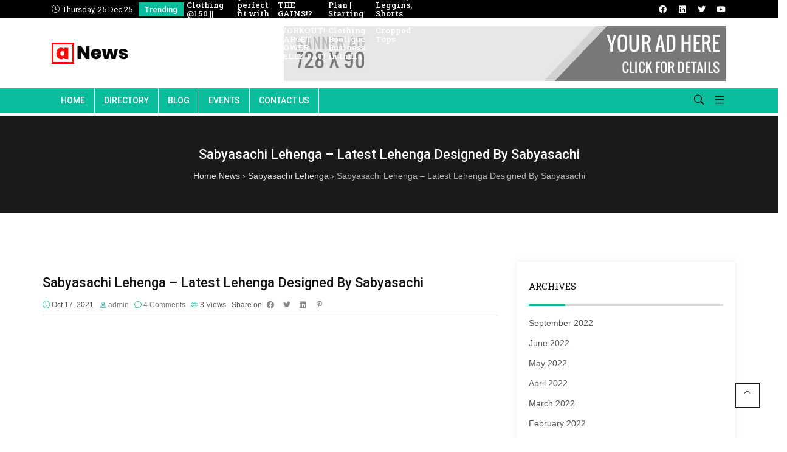

--- FILE ---
content_type: text/html; charset=UTF-8
request_url: https://www.clothing.to/sabyasachi-lehenga-latest-lehenga-designed-by-sabyasachi/
body_size: 37393
content:

<!DOCTYPE html>
<html lang="en-US">
    <head><meta charset="UTF-8"><script>if(navigator.userAgent.match(/MSIE|Internet Explorer/i)||navigator.userAgent.match(/Trident\/7\..*?rv:11/i)){var href=document.location.href;if(!href.match(/[?&]nowprocket/)){if(href.indexOf("?")==-1){if(href.indexOf("#")==-1){document.location.href=href+"?nowprocket=1"}else{document.location.href=href.replace("#","?nowprocket=1#")}}else{if(href.indexOf("#")==-1){document.location.href=href+"&nowprocket=1"}else{document.location.href=href.replace("#","&nowprocket=1#")}}}}</script><script>class RocketLazyLoadScripts{constructor(){this.triggerEvents=["keydown","mousedown","mousemove","touchmove","touchstart","touchend","wheel"],this.userEventHandler=this._triggerListener.bind(this),this.touchStartHandler=this._onTouchStart.bind(this),this.touchMoveHandler=this._onTouchMove.bind(this),this.touchEndHandler=this._onTouchEnd.bind(this),this.clickHandler=this._onClick.bind(this),this.interceptedClicks=[],window.addEventListener("pageshow",(e=>{this.persisted=e.persisted})),window.addEventListener("DOMContentLoaded",(()=>{this._preconnect3rdParties()})),this.delayedScripts={normal:[],async:[],defer:[]},this.allJQueries=[]}_addUserInteractionListener(e){document.hidden?e._triggerListener():(this.triggerEvents.forEach((t=>window.addEventListener(t,e.userEventHandler,{passive:!0}))),window.addEventListener("touchstart",e.touchStartHandler,{passive:!0}),window.addEventListener("mousedown",e.touchStartHandler),document.addEventListener("visibilitychange",e.userEventHandler))}_removeUserInteractionListener(){this.triggerEvents.forEach((e=>window.removeEventListener(e,this.userEventHandler,{passive:!0}))),document.removeEventListener("visibilitychange",this.userEventHandler)}_onTouchStart(e){"HTML"!==e.target.tagName&&(window.addEventListener("touchend",this.touchEndHandler),window.addEventListener("mouseup",this.touchEndHandler),window.addEventListener("touchmove",this.touchMoveHandler,{passive:!0}),window.addEventListener("mousemove",this.touchMoveHandler),e.target.addEventListener("click",this.clickHandler),this._renameDOMAttribute(e.target,"onclick","rocket-onclick"))}_onTouchMove(e){window.removeEventListener("touchend",this.touchEndHandler),window.removeEventListener("mouseup",this.touchEndHandler),window.removeEventListener("touchmove",this.touchMoveHandler,{passive:!0}),window.removeEventListener("mousemove",this.touchMoveHandler),e.target.removeEventListener("click",this.clickHandler),this._renameDOMAttribute(e.target,"rocket-onclick","onclick")}_onTouchEnd(e){window.removeEventListener("touchend",this.touchEndHandler),window.removeEventListener("mouseup",this.touchEndHandler),window.removeEventListener("touchmove",this.touchMoveHandler,{passive:!0}),window.removeEventListener("mousemove",this.touchMoveHandler)}_onClick(e){e.target.removeEventListener("click",this.clickHandler),this._renameDOMAttribute(e.target,"rocket-onclick","onclick"),this.interceptedClicks.push(e),e.preventDefault(),e.stopPropagation(),e.stopImmediatePropagation()}_replayClicks(){window.removeEventListener("touchstart",this.touchStartHandler,{passive:!0}),window.removeEventListener("mousedown",this.touchStartHandler),this.interceptedClicks.forEach((e=>{e.target.dispatchEvent(new MouseEvent("click",{view:e.view,bubbles:!0,cancelable:!0}))}))}_renameDOMAttribute(e,t,n){e.hasAttribute&&e.hasAttribute(t)&&(event.target.setAttribute(n,event.target.getAttribute(t)),event.target.removeAttribute(t))}_triggerListener(){this._removeUserInteractionListener(this),"loading"===document.readyState?document.addEventListener("DOMContentLoaded",this._loadEverythingNow.bind(this)):this._loadEverythingNow()}_preconnect3rdParties(){let e=[];document.querySelectorAll("script[type=rocketlazyloadscript]").forEach((t=>{if(t.hasAttribute("src")){const n=new URL(t.src).origin;n!==location.origin&&e.push({src:n,crossOrigin:t.crossOrigin||"module"===t.getAttribute("data-rocket-type")})}})),e=[...new Map(e.map((e=>[JSON.stringify(e),e]))).values()],this._batchInjectResourceHints(e,"preconnect")}async _loadEverythingNow(){this.lastBreath=Date.now(),this._delayEventListeners(),this._delayJQueryReady(this),this._handleDocumentWrite(),this._registerAllDelayedScripts(),this._preloadAllScripts(),await this._loadScriptsFromList(this.delayedScripts.normal),await this._loadScriptsFromList(this.delayedScripts.defer),await this._loadScriptsFromList(this.delayedScripts.async);try{await this._triggerDOMContentLoaded(),await this._triggerWindowLoad()}catch(e){}window.dispatchEvent(new Event("rocket-allScriptsLoaded")),this._replayClicks()}_registerAllDelayedScripts(){document.querySelectorAll("script[type=rocketlazyloadscript]").forEach((e=>{e.hasAttribute("src")?e.hasAttribute("async")&&!1!==e.async?this.delayedScripts.async.push(e):e.hasAttribute("defer")&&!1!==e.defer||"module"===e.getAttribute("data-rocket-type")?this.delayedScripts.defer.push(e):this.delayedScripts.normal.push(e):this.delayedScripts.normal.push(e)}))}async _transformScript(e){return await this._littleBreath(),new Promise((t=>{const n=document.createElement("script");[...e.attributes].forEach((e=>{let t=e.nodeName;"type"!==t&&("data-rocket-type"===t&&(t="type"),n.setAttribute(t,e.nodeValue))})),e.hasAttribute("src")?(n.addEventListener("load",t),n.addEventListener("error",t)):(n.text=e.text,t());try{e.parentNode.replaceChild(n,e)}catch(e){t()}}))}async _loadScriptsFromList(e){const t=e.shift();return t?(await this._transformScript(t),this._loadScriptsFromList(e)):Promise.resolve()}_preloadAllScripts(){this._batchInjectResourceHints([...this.delayedScripts.normal,...this.delayedScripts.defer,...this.delayedScripts.async],"preload")}_batchInjectResourceHints(e,t){var n=document.createDocumentFragment();e.forEach((e=>{if(e.src){const i=document.createElement("link");i.href=e.src,i.rel=t,"preconnect"!==t&&(i.as="script"),e.getAttribute&&"module"===e.getAttribute("data-rocket-type")&&(i.crossOrigin=!0),e.crossOrigin&&(i.crossOrigin=e.crossOrigin),n.appendChild(i)}})),document.head.appendChild(n)}_delayEventListeners(){let e={};function t(t,n){!function(t){function n(n){return e[t].eventsToRewrite.indexOf(n)>=0?"rocket-"+n:n}e[t]||(e[t]={originalFunctions:{add:t.addEventListener,remove:t.removeEventListener},eventsToRewrite:[]},t.addEventListener=function(){arguments[0]=n(arguments[0]),e[t].originalFunctions.add.apply(t,arguments)},t.removeEventListener=function(){arguments[0]=n(arguments[0]),e[t].originalFunctions.remove.apply(t,arguments)})}(t),e[t].eventsToRewrite.push(n)}function n(e,t){let n=e[t];Object.defineProperty(e,t,{get:()=>n||function(){},set(i){e["rocket"+t]=n=i}})}t(document,"DOMContentLoaded"),t(window,"DOMContentLoaded"),t(window,"load"),t(window,"pageshow"),t(document,"readystatechange"),n(document,"onreadystatechange"),n(window,"onload"),n(window,"onpageshow")}_delayJQueryReady(e){let t=window.jQuery;Object.defineProperty(window,"jQuery",{get:()=>t,set(n){if(n&&n.fn&&!e.allJQueries.includes(n)){n.fn.ready=n.fn.init.prototype.ready=function(t){e.domReadyFired?t.bind(document)(n):document.addEventListener("rocket-DOMContentLoaded",(()=>t.bind(document)(n)))};const t=n.fn.on;n.fn.on=n.fn.init.prototype.on=function(){if(this[0]===window){function e(e){return e.split(" ").map((e=>"load"===e||0===e.indexOf("load.")?"rocket-jquery-load":e)).join(" ")}"string"==typeof arguments[0]||arguments[0]instanceof String?arguments[0]=e(arguments[0]):"object"==typeof arguments[0]&&Object.keys(arguments[0]).forEach((t=>{delete Object.assign(arguments[0],{[e(t)]:arguments[0][t]})[t]}))}return t.apply(this,arguments),this},e.allJQueries.push(n)}t=n}})}async _triggerDOMContentLoaded(){this.domReadyFired=!0,await this._littleBreath(),document.dispatchEvent(new Event("rocket-DOMContentLoaded")),await this._littleBreath(),window.dispatchEvent(new Event("rocket-DOMContentLoaded")),await this._littleBreath(),document.dispatchEvent(new Event("rocket-readystatechange")),await this._littleBreath(),document.rocketonreadystatechange&&document.rocketonreadystatechange()}async _triggerWindowLoad(){await this._littleBreath(),window.dispatchEvent(new Event("rocket-load")),await this._littleBreath(),window.rocketonload&&window.rocketonload(),await this._littleBreath(),this.allJQueries.forEach((e=>e(window).trigger("rocket-jquery-load"))),await this._littleBreath();const e=new Event("rocket-pageshow");e.persisted=this.persisted,window.dispatchEvent(e),await this._littleBreath(),window.rocketonpageshow&&window.rocketonpageshow({persisted:this.persisted})}_handleDocumentWrite(){const e=new Map;document.write=document.writeln=function(t){const n=document.currentScript,i=document.createRange(),r=n.parentElement;let o=e.get(n);void 0===o&&(o=n.nextSibling,e.set(n,o));const s=document.createDocumentFragment();i.setStart(s,0),s.appendChild(i.createContextualFragment(t)),r.insertBefore(s,o)}}async _littleBreath(){Date.now()-this.lastBreath>45&&(await this._requestAnimFrame(),this.lastBreath=Date.now())}async _requestAnimFrame(){return document.hidden?new Promise((e=>setTimeout(e))):new Promise((e=>requestAnimationFrame(e)))}static run(){const e=new RocketLazyLoadScripts;e._addUserInteractionListener(e)}}RocketLazyLoadScripts.run();</script>
        
        <!-- <meta http-equiv="X-UA-Compatible" content="IE=edge"> -->
        <meta content="width=device-width, initial-scale=1.0, maximum-scale=1" name="viewport">
        <link rel="profile" href="http://gmpg.org/xfn/11">
            <meta name="viewport" content="width=device-width, initial-scale=1">       
<meta name='robots' content='index, follow, max-image-preview:large, max-snippet:-1, max-video-preview:-1' />

	<!-- This site is optimized with the Yoast SEO Premium plugin v19.0 (Yoast SEO v19.11) - https://yoast.com/wordpress/plugins/seo/ -->
	<title>Sabyasachi Lehenga - Latest Lehenga Designed By Sabyasachi - Clothing.To</title>
	<link rel="canonical" href="https://www.clothing.to/sabyasachi-lehenga-latest-lehenga-designed-by-sabyasachi/" />
	<meta property="og:locale" content="en_US" />
	<meta property="og:type" content="article" />
	<meta property="og:title" content="Sabyasachi Lehenga - Latest Lehenga Designed By Sabyasachi" />
	<meta property="og:description" content="Contact us to Add Your Business FOLLOW US : &#8212; &#8212; &#8212; SUBSCRIBE : PLAYLISTS: Technical Updates : Top 10 of Everything: How It&#039;s made : Camera Techniques and Reviews [&hellip;]" />
	<meta property="og:url" content="https://www.clothing.to/sabyasachi-lehenga-latest-lehenga-designed-by-sabyasachi/" />
	<meta property="og:site_name" content="Clothing.To" />
	<meta property="article:published_time" content="2021-10-17T17:08:19+00:00" />
	<meta property="article:modified_time" content="2021-08-15T21:04:34+00:00" />
	<meta property="og:image" content="https://www.clothing.to/wp-content/uploads/2021/08/maxresdefault-50.jpg" />
	<meta property="og:image:width" content="1280" />
	<meta property="og:image:height" content="720" />
	<meta property="og:image:type" content="image/jpeg" />
	<meta name="author" content="admin" />
	<meta name="twitter:card" content="summary_large_image" />
	<meta name="twitter:label1" content="Written by" />
	<meta name="twitter:data1" content="admin" />
	<script type="application/ld+json" class="yoast-schema-graph">{"@context":"https://schema.org","@graph":[{"@type":"WebPage","@id":"https://www.clothing.to/sabyasachi-lehenga-latest-lehenga-designed-by-sabyasachi/","url":"https://www.clothing.to/sabyasachi-lehenga-latest-lehenga-designed-by-sabyasachi/","name":"Sabyasachi Lehenga - Latest Lehenga Designed By Sabyasachi - Clothing.To","isPartOf":{"@id":"https://www.clothing.to/#website"},"primaryImageOfPage":{"@id":"https://www.clothing.to/sabyasachi-lehenga-latest-lehenga-designed-by-sabyasachi/#primaryimage"},"image":{"@id":"https://www.clothing.to/sabyasachi-lehenga-latest-lehenga-designed-by-sabyasachi/#primaryimage"},"thumbnailUrl":"https://www.clothing.to/wp-content/uploads/2021/08/maxresdefault-50.jpg","datePublished":"2021-10-17T17:08:19+00:00","dateModified":"2021-08-15T21:04:34+00:00","author":{"@id":"https://www.clothing.to/#/schema/person/aecfe15ed76d826191b62f58c7ba2cae"},"breadcrumb":{"@id":"https://www.clothing.to/sabyasachi-lehenga-latest-lehenga-designed-by-sabyasachi/#breadcrumb"},"inLanguage":"en-US","potentialAction":[{"@type":"ReadAction","target":["https://www.clothing.to/sabyasachi-lehenga-latest-lehenga-designed-by-sabyasachi/"]}]},{"@type":"ImageObject","inLanguage":"en-US","@id":"https://www.clothing.to/sabyasachi-lehenga-latest-lehenga-designed-by-sabyasachi/#primaryimage","url":"https://www.clothing.to/wp-content/uploads/2021/08/maxresdefault-50.jpg","contentUrl":"https://www.clothing.to/wp-content/uploads/2021/08/maxresdefault-50.jpg","width":1280,"height":720},{"@type":"BreadcrumbList","@id":"https://www.clothing.to/sabyasachi-lehenga-latest-lehenga-designed-by-sabyasachi/#breadcrumb","itemListElement":[{"@type":"ListItem","position":1,"name":"Home","item":"https://www.clothing.to/"},{"@type":"ListItem","position":2,"name":"Blog","item":"https://www.clothing.to/blog/"},{"@type":"ListItem","position":3,"name":"Sabyasachi Lehenga &#8211; Latest Lehenga Designed By Sabyasachi"}]},{"@type":"WebSite","@id":"https://www.clothing.to/#website","url":"https://www.clothing.to/","name":"Clothing.To","description":"Clothing.To","potentialAction":[{"@type":"SearchAction","target":{"@type":"EntryPoint","urlTemplate":"https://www.clothing.to/?s={search_term_string}"},"query-input":"required name=search_term_string"}],"inLanguage":"en-US"},{"@type":"Person","@id":"https://www.clothing.to/#/schema/person/aecfe15ed76d826191b62f58c7ba2cae","name":"admin","image":{"@type":"ImageObject","inLanguage":"en-US","@id":"https://www.clothing.to/#/schema/person/image/","url":"https://secure.gravatar.com/avatar/31c20b75540075f22e7b7389ad6dfb6f?s=96&d=mm&r=g","contentUrl":"https://secure.gravatar.com/avatar/31c20b75540075f22e7b7389ad6dfb6f?s=96&d=mm&r=g","caption":"admin"},"sameAs":["https://www.clothing.to"],"url":"https://www.clothing.to/author/admin/"}]}</script>
	<!-- / Yoast SEO Premium plugin. -->


<link rel='dns-prefetch' href='//www.googletagmanager.com' />
<link rel='dns-prefetch' href='//www.google.com' />
<link rel='dns-prefetch' href='//use.fontawesome.com' />
<link rel='dns-prefetch' href='//fonts.googleapis.com' />
<link rel='dns-prefetch' href='//pagead2.googlesyndication.com' />
<link rel='preconnect' href='https://fonts.gstatic.com' crossorigin />
<link rel="alternate" type="application/rss+xml" title="Clothing.To &raquo; Feed" href="https://www.clothing.to/feed/" />
<link rel="alternate" type="application/rss+xml" title="Clothing.To &raquo; Comments Feed" href="https://www.clothing.to/comments/feed/" />
<link rel="alternate" type="text/calendar" title="Clothing.To &raquo; iCal Feed" href="https://www.clothing.to/events/?ical=1" />
<link rel="alternate" type="application/rss+xml" title="Clothing.To &raquo; Sabyasachi Lehenga &#8211; Latest Lehenga Designed By Sabyasachi Comments Feed" href="https://www.clothing.to/sabyasachi-lehenga-latest-lehenga-designed-by-sabyasachi/feed/" />
<style type="text/css" media="all">
.wpautoterms-footer{background-color:#ffffff;text-align:center;}
.wpautoterms-footer a{color:#000000;font-family:Arial, sans-serif;font-size:14px;}
.wpautoterms-footer .separator{color:#cccccc;font-family:Arial, sans-serif;font-size:14px;}</style>
<link data-minify="1" rel='stylesheet' id='ayecode-ui-css' href='https://www.clothing.to/wp-content/cache/min/1/wp-content/plugins/geodirectory/vendor/ayecode/wp-ayecode-ui/assets/css/ayecode-ui-compatibility.css?ver=1670656140' type='text/css' media='all' />
<style id='ayecode-ui-inline-css' type='text/css'>
body.modal-open #wpadminbar{z-index:999}.embed-responsive-16by9 .fluid-width-video-wrapper{padding:0!important;position:initial}
</style>
<link data-minify="1" rel='stylesheet' id='wc-blocks-vendors-style-css' href='https://www.clothing.to/wp-content/cache/min/1/wp-content/plugins/woocommerce/packages/woocommerce-blocks/build/wc-blocks-vendors-style.css?ver=1670656140' type='text/css' media='all' />
<link data-minify="1" rel='stylesheet' id='wc-blocks-style-css' href='https://www.clothing.to/wp-content/cache/min/1/wp-content/plugins/woocommerce/packages/woocommerce-blocks/build/wc-blocks-style.css?ver=1670656140' type='text/css' media='all' />
<link data-minify="1" rel='stylesheet' id='wpautoterms_css-css' href='https://www.clothing.to/wp-content/cache/min/1/wp-content/plugins/auto-terms-of-service-and-privacy-policy/css/wpautoterms.css?ver=1670656140' type='text/css' media='all' />
<link data-minify="1" rel='stylesheet' id='contact-form-7-css' href='https://www.clothing.to/wp-content/cache/min/1/wp-content/plugins/contact-form-7/includes/css/styles.css?ver=1670656140' type='text/css' media='all' />
<link data-minify="1" rel='stylesheet' id='select2-css' href='https://www.clothing.to/wp-content/cache/min/1/wp-content/plugins/geodirectory/assets/css/select2/select2.css?ver=1670656140' type='text/css' media='all' />
<link data-minify="1" rel='stylesheet' id='geodir-core-css' href='https://www.clothing.to/wp-content/cache/min/1/wp-content/plugins/geodirectory/assets/css/gd_core_frontend.css?ver=1670656140' type='text/css' media='all' />
<link data-minify="1" rel='stylesheet' id='leaflet-css' href='https://www.clothing.to/wp-content/cache/min/1/wp-content/plugins/geodirectory/assets/leaflet/leaflet.css?ver=1670656140' type='text/css' media='all' />
<link data-minify="1" rel='stylesheet' id='leaflet-routing-machine-css' href='https://www.clothing.to/wp-content/cache/min/1/wp-content/plugins/geodirectory/assets/leaflet/routing/leaflet-routing-machine.css?ver=1670656140' type='text/css' media='all' />
<link data-minify="1" rel='stylesheet' id='one-click-video-site-builder-front-css' href='https://www.clothing.to/wp-content/cache/min/1/wp-content/plugins/one-click-video-site-builder/assets/css/front.css?ver=1670656140' type='text/css' media='all' />
<link data-minify="1" rel='stylesheet' id='woocommerce-layout-css' href='https://www.clothing.to/wp-content/cache/min/1/wp-content/plugins/woocommerce/assets/css/woocommerce-layout.css?ver=1670656141' type='text/css' media='all' />
<link data-minify="1" rel='stylesheet' id='woocommerce-smallscreen-css' href='https://www.clothing.to/wp-content/cache/min/1/wp-content/plugins/woocommerce/assets/css/woocommerce-smallscreen.css?ver=1670656141' type='text/css' media='only screen and (max-width: 768px)' />
<link data-minify="1" rel='stylesheet' id='woocommerce-general-css' href='https://www.clothing.to/wp-content/cache/min/1/wp-content/plugins/woocommerce/assets/css/woocommerce.css?ver=1670656141' type='text/css' media='all' />
<style id='woocommerce-inline-inline-css' type='text/css'>
.woocommerce form .form-row .required { visibility: visible; }
</style>
<link data-minify="1" rel='stylesheet' id='font-awesome-css' href='https://www.clothing.to/wp-content/cache/min/1/releases/v7.1.0/css/all.css?ver=1759388214' type='text/css' media='all' />
<link data-minify="1" rel='stylesheet' id='wp-event-aggregator-front-css' href='https://www.clothing.to/wp-content/cache/min/1/wp-content/plugins/wp-event-aggregator/assets/css/wp-event-aggregator.css?ver=1670656142' type='text/css' media='all' />
<link rel='stylesheet' id='bootstrap-css' href='https://www.clothing.to/wp-content/themes/avas/assets/css/bootstrap.min.css' type='text/css' media='all' />
<link rel='stylesheet' id='tx-main-css' href='https://www.clothing.to/wp-content/themes/avas/assets/css/main.min.css' type='text/css' media='all' />
<link data-minify="1" rel='stylesheet' id='bootstrap-icons-css' href='https://www.clothing.to/wp-content/cache/min/1/wp-content/themes/avas/assets/css/bootstrap-icons.min.css?ver=1670656142' type='text/css' media='all' />
<link data-minify="1" rel='stylesheet' id='font-awesome-4-css' href='https://www.clothing.to/wp-content/cache/min/1/wp-content/themes/avas/assets/css/font-awesome.min.css?ver=1670656142' type='text/css' media='all' />
<link rel='stylesheet' id='fontawesome-css' href='https://www.clothing.to/wp-content/themes/avas/assets/css/fontawesome.min.css' type='text/css' media='all' />
<link data-minify="1" rel='stylesheet' id='fontawesome-brands-css' href='https://www.clothing.to/wp-content/cache/min/1/wp-content/themes/avas/assets/css/brands.min.css?ver=1670656220' type='text/css' media='all' />
<link rel='stylesheet' id='tx-woocommerce-css' href='https://www.clothing.to/wp-content/themes/avas/assets/css/woocommerce.min.css' type='text/css' media='all' />
<link rel='stylesheet' id='tx-event-css' href='https://www.clothing.to/wp-content/themes/avas/assets/css/event.min.css' type='text/css' media='all' />
<link rel='stylesheet' id='tx-cf7-css' href='https://www.clothing.to/wp-content/themes/avas/assets/css/cf7.min.css' type='text/css' media='all' />
<link rel='stylesheet' id='tx-owl-carousel-css' href='https://www.clothing.to/wp-content/themes/avas/assets/css/owl.carousel.min.css' type='text/css' media='all' />
<link rel="preload" as="style" href="https://fonts.googleapis.com/css?family=Roboto%20Slab:100,200,300,400,500,600,700,800,900%7CRoboto:100,300,400,500,700,900,100italic,300italic,400italic,500italic,700italic,900italic&#038;display=swap&#038;ver=1670654411" /><link rel="stylesheet" href="https://fonts.googleapis.com/css?family=Roboto%20Slab:100,200,300,400,500,600,700,800,900%7CRoboto:100,300,400,500,700,900,100italic,300italic,400italic,500italic,700italic,900italic&#038;display=swap&#038;ver=1670654411" media="print" onload="this.media='all'"><noscript><link rel="stylesheet" href="https://fonts.googleapis.com/css?family=Roboto%20Slab:100,200,300,400,500,600,700,800,900%7CRoboto:100,300,400,500,700,900,100italic,300italic,400italic,500italic,700italic,900italic&#038;display=swap&#038;ver=1670654411" /></noscript><style id='rocket-lazyload-inline-css' type='text/css'>
.rll-youtube-player{position:relative;padding-bottom:56.23%;height:0;overflow:hidden;max-width:100%;}.rll-youtube-player:focus-within{outline: 2px solid currentColor;outline-offset: 5px;}.rll-youtube-player iframe{position:absolute;top:0;left:0;width:100%;height:100%;z-index:100;background:0 0}.rll-youtube-player img{bottom:0;display:block;left:0;margin:auto;max-width:100%;width:100%;position:absolute;right:0;top:0;border:none;height:auto;-webkit-transition:.4s all;-moz-transition:.4s all;transition:.4s all}.rll-youtube-player img:hover{-webkit-filter:brightness(75%)}.rll-youtube-player .play{height:100%;width:100%;left:0;top:0;position:absolute;background:url(https://www.clothing.to/wp-content/plugins/wp-rocket/assets/img/youtube.png) no-repeat center;background-color: transparent !important;cursor:pointer;border:none;}.wp-embed-responsive .wp-has-aspect-ratio .rll-youtube-player{position:absolute;padding-bottom:0;width:100%;height:100%;top:0;bottom:0;left:0;right:0}
</style>
<meta name="cld-loader"><script type='text/javascript' id='jquery-core-js-extra'>
/* <![CDATA[ */
var tx_magic_copy_ajax = {"post_id":"2587","ajax_url":"https:\/\/www.clothing.to\/wp-admin\/admin-ajax.php","ajax_nonce":"ff404eeb24"};
/* ]]> */
</script>
<script type="rocketlazyloadscript" data-rocket-type='text/javascript' src='https://www.clothing.to/wp-includes/js/jquery/jquery.min.js' id='jquery-core-js'></script>
<script type="rocketlazyloadscript" data-rocket-type='text/javascript' id='jquery-core-js-after'>
window.gdSetMap = window.gdSetMap || 'osm';window.gdLoadMap = window.gdLoadMap || '';
</script>
<script type="rocketlazyloadscript" data-rocket-type='text/javascript' src='https://www.clothing.to/wp-includes/js/jquery/jquery-migrate.min.js' id='jquery-migrate-js'></script>
<script type="rocketlazyloadscript" data-rocket-type='text/javascript' id='jquery-js-after'>
window.gdSetMap = window.gdSetMap || 'osm';window.gdLoadMap = window.gdLoadMap || '';
</script>
<script type="rocketlazyloadscript" data-rocket-type='text/javascript' src='https://www.clothing.to/wp-includes/js/dist/vendor/regenerator-runtime.min.js' id='regenerator-runtime-js' defer></script>
<script type="rocketlazyloadscript" data-rocket-type='text/javascript' src='https://www.clothing.to/wp-includes/js/dist/vendor/wp-polyfill.min.js' id='wp-polyfill-js'></script>
<script type="rocketlazyloadscript" data-rocket-type='text/javascript' src='https://www.clothing.to/wp-includes/js/dist/dom-ready.min.js' id='wp-dom-ready-js' defer></script>
<script type="rocketlazyloadscript" data-minify="1" data-rocket-type='text/javascript' src='https://www.clothing.to/wp-content/cache/min/1/wp-content/plugins/auto-terms-of-service-and-privacy-policy/js/base.js?ver=1670656143' id='wpautoterms_base-js' defer></script>
<script type="rocketlazyloadscript" data-rocket-type='text/javascript' src='https://www.clothing.to/wp-content/plugins/geodirectory/assets/js/select2/select2.full.min.js' id='select2-js' defer></script>
<script type="rocketlazyloadscript" data-rocket-type='text/javascript' src='https://www.clothing.to/wp-content/plugins/geodirectory/vendor/ayecode/wp-ayecode-ui/assets/js/bootstrap.bundle.min.js' id='bootstrap-js-bundle-js' defer></script>
<script type="rocketlazyloadscript" data-rocket-type='text/javascript' id='bootstrap-js-bundle-js-after'>
function aui_init_greedy_nav(){jQuery('nav.greedy').each(function(i,obj){if(jQuery(this).hasClass("being-greedy")){return true}jQuery(this).addClass('navbar-expand');var $vlinks='';var $dDownClass='';if(jQuery(this).find('.navbar-nav').length){if(jQuery(this).find('.navbar-nav').hasClass("being-greedy")){return true}$vlinks=jQuery(this).find('.navbar-nav').addClass("being-greedy w-100").removeClass('overflow-hidden')}else if(jQuery(this).find('.nav').length){if(jQuery(this).find('.nav').hasClass("being-greedy")){return true}$vlinks=jQuery(this).find('.nav').addClass("being-greedy w-100").removeClass('overflow-hidden');$dDownClass=' mt-2 '}else{return false}jQuery($vlinks).append('<li class="nav-item list-unstyled ml-auto greedy-btn d-none dropdown ">'+'<a href="javascript:void(0)" data-toggle="dropdown" class="nav-link"><i class="fas fa-ellipsis-h"></i> <span class="greedy-count badge badge-dark badge-pill"></span></a>'+'<ul class="greedy-links dropdown-menu  dropdown-menu-right '+$dDownClass+'"></ul>'+'</li>');var $hlinks=jQuery(this).find('.greedy-links');var $btn=jQuery(this).find('.greedy-btn');var numOfItems=0;var totalSpace=0;var closingTime=1000;var breakWidths=[];$vlinks.children().outerWidth(function(i,w){totalSpace+=w;numOfItems+=1;breakWidths.push(totalSpace)});var availableSpace,numOfVisibleItems,requiredSpace,buttonSpace,timer;function check(){buttonSpace=$btn.width();availableSpace=$vlinks.width()-10;numOfVisibleItems=$vlinks.children().length;requiredSpace=breakWidths[numOfVisibleItems-1];if(numOfVisibleItems>1&&requiredSpace>availableSpace){$vlinks.children().last().prev().prependTo($hlinks);numOfVisibleItems-=1;check()}else if(availableSpace>breakWidths[numOfVisibleItems]){$hlinks.children().first().insertBefore($btn);numOfVisibleItems+=1;check()}jQuery($btn).find(".greedy-count").html(numOfItems-numOfVisibleItems);if(numOfVisibleItems===numOfItems){$btn.addClass('d-none')}else $btn.removeClass('d-none')}jQuery(window).on("resize",function(){check()});check()})}function aui_select2_locale(){var aui_select2_params={"i18n_select_state_text":"Select an option\u2026","i18n_no_matches":"No matches found","i18n_ajax_error":"Loading failed","i18n_input_too_short_1":"Please enter 1 or more characters","i18n_input_too_short_n":"Please enter %item% or more characters","i18n_input_too_long_1":"Please delete 1 character","i18n_input_too_long_n":"Please delete %item% characters","i18n_selection_too_long_1":"You can only select 1 item","i18n_selection_too_long_n":"You can only select %item% items","i18n_load_more":"Loading more results\u2026","i18n_searching":"Searching\u2026"};return{language:{errorLoading:function(){return aui_select2_params.i18n_searching},inputTooLong:function(args){var overChars=args.input.length-args.maximum;if(1===overChars){return aui_select2_params.i18n_input_too_long_1}return aui_select2_params.i18n_input_too_long_n.replace('%item%',overChars)},inputTooShort:function(args){var remainingChars=args.minimum-args.input.length;if(1===remainingChars){return aui_select2_params.i18n_input_too_short_1}return aui_select2_params.i18n_input_too_short_n.replace('%item%',remainingChars)},loadingMore:function(){return aui_select2_params.i18n_load_more},maximumSelected:function(args){if(args.maximum===1){return aui_select2_params.i18n_selection_too_long_1}return aui_select2_params.i18n_selection_too_long_n.replace('%item%',args.maximum)},noResults:function(){return aui_select2_params.i18n_no_matches},searching:function(){return aui_select2_params.i18n_searching}}}}function aui_init_select2(){var select2_args=jQuery.extend({},aui_select2_locale());jQuery("select.aui-select2").each(function(){if(!jQuery(this).hasClass("select2-hidden-accessible")){jQuery(this).select2(select2_args)}})}function aui_time_ago(selector){var aui_timeago_params={"prefix_ago":"","suffix_ago":" ago","prefix_after":"after ","suffix_after":"","seconds":"less than a minute","minute":"about a minute","minutes":"%d minutes","hour":"about an hour","hours":"about %d hours","day":"a day","days":"%d days","month":"about a month","months":"%d months","year":"about a year","years":"%d years"};var templates={prefix:aui_timeago_params.prefix_ago,suffix:aui_timeago_params.suffix_ago,seconds:aui_timeago_params.seconds,minute:aui_timeago_params.minute,minutes:aui_timeago_params.minutes,hour:aui_timeago_params.hour,hours:aui_timeago_params.hours,day:aui_timeago_params.day,days:aui_timeago_params.days,month:aui_timeago_params.month,months:aui_timeago_params.months,year:aui_timeago_params.year,years:aui_timeago_params.years};var template=function(t,n){return templates[t]&&templates[t].replace(/%d/i,Math.abs(Math.round(n)))};var timer=function(time){if(!time)return;time=time.replace(/\.\d+/,"");time=time.replace(/-/,"/").replace(/-/,"/");time=time.replace(/T/," ").replace(/Z/," UTC");time=time.replace(/([\+\-]\d\d)\:?(\d\d)/," $1$2");time=new Date(time*1000||time);var now=new Date();var seconds=((now.getTime()-time)*.001)>>0;var minutes=seconds/60;var hours=minutes/60;var days=hours/24;var years=days/365;return templates.prefix+(seconds<45&&template('seconds',seconds)||seconds<90&&template('minute',1)||minutes<45&&template('minutes',minutes)||minutes<90&&template('hour',1)||hours<24&&template('hours',hours)||hours<42&&template('day',1)||days<30&&template('days',days)||days<45&&template('month',1)||days<365&&template('months',days/30)||years<1.5&&template('year',1)||template('years',years))+templates.suffix};var elements=document.getElementsByClassName(selector);if(selector&&elements&&elements.length){for(var i in elements){var $el=elements[i];if(typeof $el==='object'){$el.innerHTML='<i class="far fa-clock"></i> '+timer($el.getAttribute('title')||$el.getAttribute('datetime'))}}}setTimeout(function(){aui_time_ago(selector)},60000)}function aui_init_tooltips(){jQuery('[data-toggle="tooltip"]').tooltip();jQuery('[data-toggle="popover"]').popover();jQuery('[data-toggle="popover-html"]').popover({html:true});jQuery('[data-toggle="popover"],[data-toggle="popover-html"]').on('inserted.bs.popover',function(){jQuery('body > .popover').wrapAll("<div class='bsui' />")})}$aui_doing_init_flatpickr=false;function aui_init_flatpickr(){if(typeof jQuery.fn.flatpickr==="function"&&!$aui_doing_init_flatpickr){$aui_doing_init_flatpickr=true;try{flatpickr.localize({weekdays:{shorthand:['Sun','Mon','Tue','Wed','Thu','Fri','Sat'],longhand:['Sun','Mon','Tue','Wed','Thu','Fri','Sat'],},months:{shorthand:['Jan','Feb','Mar','Apr','May','Jun','Jul','Aug','Sep','Oct','Nov','Dec'],longhand:['January','February','March','April','May','June','July','August','September','October','November','December'],},daysInMonth:[31,28,31,30,31,30,31,31,30,31,30,31],firstDayOfWeek:0,ordinal:function(nth){var s=nth%100;if(s>3&&s<21)return"th";switch(s%10){case 1:return"st";case 2:return"nd";case 3:return"rd";default:return"th"}},rangeSeparator:' to ',weekAbbreviation:'Wk',scrollTitle:'Scroll to increment',toggleTitle:'Click to toggle',amPM:['AM','PM'],yearAriaLabel:'Year',hourAriaLabel:'Hour',minuteAriaLabel:'Minute',time_24hr:false})}catch(err){console.log(err.message)}jQuery('input[data-aui-init="flatpickr"]:not(.flatpickr-input)').flatpickr()}$aui_doing_init_flatpickr=false}$aui_doing_init_iconpicker=false;function aui_init_iconpicker(){if(typeof jQuery.fn.iconpicker==="function"&&!$aui_doing_init_iconpicker){$aui_doing_init_iconpicker=true;jQuery('input[data-aui-init="iconpicker"]:not(.iconpicker-input)').iconpicker()}$aui_doing_init_iconpicker=false}function aui_modal_iframe($title,$url,$footer,$dismissible,$class,$dialog_class,$body_class,responsive){if(!$body_class){$body_class='p-0'}var wClass='text-center position-absolute w-100 text-dark overlay overlay-white p-0 m-0 d-none d-flex justify-content-center align-items-center';var $body="",sClass="w-100 p-0 m-0";if(responsive){$body+='<div class="embed-responsive embed-responsive-16by9">';wClass+=' h-100';sClass+=' embed-responsive-item'}else{wClass+=' vh-100';sClass+=' vh-100'}$body+='<div class="ac-preview-loading '+wClass+'" style="left:0;top:0"><div class="spinner-border" role="status"></div></div>';$body+='<iframe id="embedModal-iframe" class="'+sClass+'" src="" width="100%" height="100%" frameborder="0" allowtransparency="true"></iframe>';if(responsive){$body+='</div>'}$m=aui_modal($title,$body,$footer,$dismissible,$class,$dialog_class,$body_class);jQuery($m).on('shown.bs.modal',function(e){iFrame=jQuery('#embedModal-iframe');jQuery('.ac-preview-loading').addClass('d-flex');iFrame.attr({src:$url});iFrame.load(function(){jQuery('.ac-preview-loading').removeClass('d-flex')})});return $m}function aui_modal($title,$body,$footer,$dismissible,$class,$dialog_class,$body_class){if(!$class){$class=''}if(!$dialog_class){$dialog_class=''}if(!$body){$body='<div class="text-center"><div class="spinner-border" role="status"></div></div>'}jQuery('.aui-modal').modal('hide').modal('dispose').remove();jQuery('.modal-backdrop').remove();var $modal='';$modal+='<div class="modal aui-modal fade shadow bsui '+$class+'" tabindex="-1">'+'<div class="modal-dialog modal-dialog-centered '+$dialog_class+'">'+'<div class="modal-content border-0 shadow">';if($title){$modal+='<div class="modal-header">'+'<h5 class="modal-title">'+$title+'</h5>';if($dismissible){$modal+='<button type="button" class="close" data-dismiss="modal" aria-label="Close">'+'<span aria-hidden="true">&times;</span>'+'</button>'}$modal+='</div>'}$modal+='<div class="modal-body '+$body_class+'">'+$body+'</div>';if($footer){$modal+='<div class="modal-footer">'+$footer+'</div>'}$modal+='</div>'+'</div>'+'</div>';jQuery('body').append($modal);return jQuery('.aui-modal').modal('hide').modal({})}function aui_conditional_fields(form){jQuery(form).find(".aui-conditional-field").each(function(){var $element_require=jQuery(this).data('element-require');if($element_require){$element_require=$element_require.replace("&#039;","'");$element_require=$element_require.replace("&quot;",'"');if(aui_check_form_condition($element_require,form)){jQuery(this).removeClass('d-none')}else{jQuery(this).addClass('d-none')}}})}function aui_check_form_condition(condition,form){if(form){condition=condition.replace(/\(form\)/g,"('"+form+"')")}return new Function("return "+condition+";")()}jQuery.fn.aui_isOnScreen=function(){var win=jQuery(window);var viewport={top:win.scrollTop(),left:win.scrollLeft()};viewport.right=viewport.left+win.width();viewport.bottom=viewport.top+win.height();var bounds=this.offset();bounds.right=bounds.left+this.outerWidth();bounds.bottom=bounds.top+this.outerHeight();return(!(viewport.right<bounds.left||viewport.left>bounds.right||viewport.bottom<bounds.top||viewport.top>bounds.bottom))};function aui_carousel_maybe_show_multiple_items($carousel){var $items={};var $item_count=0;if(!jQuery($carousel).find('.carousel-inner-original').length){jQuery($carousel).append('<div class="carousel-inner-original d-none">'+jQuery($carousel).find('.carousel-inner').html()+'</div>')}jQuery($carousel).find('.carousel-inner-original .carousel-item').each(function(){$items[$item_count]=jQuery(this).html();$item_count++});if(!$item_count){return}if(jQuery(window).width()<=576){if(jQuery($carousel).find('.carousel-inner').hasClass('aui-multiple-items')&&jQuery($carousel).find('.carousel-inner-original').length){jQuery($carousel).find('.carousel-inner').removeClass('aui-multiple-items').html(jQuery($carousel).find('.carousel-inner-original').html());jQuery($carousel).find(".carousel-indicators li").removeClass("d-none")}}else{var $md_count=jQuery($carousel).data('limit_show');var $new_items='';var $new_items_count=0;var $new_item_count=0;var $closed=true;Object.keys($items).forEach(function(key,index){if(index!=0&&Number.isInteger(index/$md_count)){$new_items+='</div></div>';$closed=true}if(index==0||Number.isInteger(index/$md_count)){$active=index==0?'active':'';$new_items+='<div class="carousel-item '+$active+'"><div class="row m-0">';$closed=false;$new_items_count++;$new_item_count=0}$new_items+='<div class="col pr-1 pl-0">'+$items[index]+'</div>';$new_item_count++});if(!$closed){if($md_count-$new_item_count>0){$placeholder_count=$md_count-$new_item_count;while($placeholder_count>0){$new_items+='<div class="col pr-1 pl-0"></div>';$placeholder_count--}}$new_items+='</div></div>'}jQuery($carousel).find('.carousel-inner').addClass('aui-multiple-items').html($new_items);jQuery($carousel).find('.carousel-item.active img').each(function(){if(real_srcset=jQuery(this).attr("data-srcset")){if(!jQuery(this).attr("srcset"))jQuery(this).attr("srcset",real_srcset)}if(real_src=jQuery(this).attr("data-src")){if(!jQuery(this).attr("srcset"))jQuery(this).attr("src",real_src)}});$hide_count=$new_items_count-1;jQuery($carousel).find(".carousel-indicators li:gt("+$hide_count+")").addClass("d-none")}jQuery(window).trigger("aui_carousel_multiple")}function aui_init_carousel_multiple_items(){jQuery(window).on("resize",function(){jQuery('.carousel-multiple-items').each(function(){aui_carousel_maybe_show_multiple_items(this)})});jQuery('.carousel-multiple-items').each(function(){aui_carousel_maybe_show_multiple_items(this)})}function init_nav_sub_menus(){jQuery('.navbar-multi-sub-menus').each(function(i,obj){if(jQuery(this).hasClass("has-sub-sub-menus")){return true}jQuery(this).addClass('has-sub-sub-menus');jQuery(this).find('.dropdown-menu a.dropdown-toggle').on('click',function(e){var $el=jQuery(this);$el.toggleClass('active-dropdown');var $parent=jQuery(this).offsetParent(".dropdown-menu");if(!jQuery(this).next().hasClass('show')){jQuery(this).parents('.dropdown-menu').first().find('.show').removeClass("show")}var $subMenu=jQuery(this).next(".dropdown-menu");$subMenu.toggleClass('show');jQuery(this).parent("li").toggleClass('show');jQuery(this).parents('li.nav-item.dropdown.show').on('hidden.bs.dropdown',function(e){jQuery('.dropdown-menu .show').removeClass("show");$el.removeClass('active-dropdown')});if(!$parent.parent().hasClass('navbar-nav')){$el.next().addClass('position-relative border-top border-bottom')}return false})})}function aui_lightbox_embed($link,ele){ele.preventDefault();jQuery('.aui-carousel-modal').remove();var $modal='<div class="modal fade aui-carousel-modal bsui" tabindex="-1" role="dialog" aria-labelledby="aui-modal-title" aria-hidden="true"><div class="modal-dialog modal-dialog-centered modal-xl mw-100"><div class="modal-content bg-transparent border-0"><div class="modal-header"><h5 class="modal-title" id="aui-modal-title"></h5></div><div class="modal-body text-center"><i class="fas fa-circle-notch fa-spin fa-3x"></i></div></div></div></div>';jQuery('body').append($modal);jQuery('.aui-carousel-modal').modal({});jQuery('.aui-carousel-modal').on('hidden.bs.modal',function(e){jQuery("iframe").attr('src','')});$container=jQuery($link).closest('.aui-gallery');$clicked_href=jQuery($link).attr('href');$images=[];$container.find('.aui-lightbox-image').each(function(){var a=this;var href=jQuery(a).attr('href');if(href){$images.push(href)}});if($images.length){var $carousel='<div id="aui-embed-slider-modal" class="carousel slide" >';if($images.length>1){$i=0;$carousel+='<ol class="carousel-indicators position-fixed">';$container.find('.aui-lightbox-image').each(function(){$active=$clicked_href==jQuery(this).attr('href')?'active':'';$carousel+='<li data-target="#aui-embed-slider-modal" data-slide-to="'+$i+'" class="'+$active+'"></li>';$i++});$carousel+='</ol>'}$i=0;$carousel+='<div class="carousel-inner">';$container.find('.aui-lightbox-image').each(function(){var a=this;$active=$clicked_href==jQuery(this).attr('href')?'active':'';$carousel+='<div class="carousel-item '+$active+'"><div>';var css_height=window.innerWidth>window.innerHeight?'90vh':'auto';var img=jQuery(a).find('img').clone().removeClass().addClass('mx-auto d-block w-auto mw-100 rounded').css('max-height',css_height).get(0).outerHTML;$carousel+=img;if(jQuery(a).parent().find('.carousel-caption').length){$carousel+=jQuery(a).parent().find('.carousel-caption').clone().removeClass('sr-only').get(0).outerHTML}else if(jQuery(a).parent().find('.figure-caption').length){$carousel+=jQuery(a).parent().find('.figure-caption').clone().removeClass('sr-only').addClass('carousel-caption').get(0).outerHTML}$carousel+='</div></div>';$i++});$container.find('.aui-lightbox-iframe').each(function(){var a=this;$active=$clicked_href==jQuery(this).attr('href')?'active':'';$carousel+='<div class="carousel-item '+$active+'"><div class="modal-xl mx-auto embed-responsive embed-responsive-16by9">';var css_height=window.innerWidth>window.innerHeight?'95vh':'auto';var url=jQuery(a).attr('href');var iframe='<iframe class="embed-responsive-item" style="height:'+css_height+'" src="'+url+'?rel=0&amp;showinfo=0&amp;modestbranding=1&amp;autoplay=1" id="video" allow="autoplay"></iframe>';var img=iframe;$carousel+=img;$carousel+='</div></div>';$i++});$carousel+='</div>';if($images.length>1){$carousel+='<a class="carousel-control-prev" href="#aui-embed-slider-modal" role="button" data-slide="prev">';$carousel+='<span class="carousel-control-prev-icon" aria-hidden="true"></span>';$carousel+=' <a class="carousel-control-next" href="#aui-embed-slider-modal" role="button" data-slide="next">';$carousel+='<span class="carousel-control-next-icon" aria-hidden="true"></span>';$carousel+='</a>'}$carousel+='</div>';var $close='<button type="button" class="close text-white text-right position-fixed" style="font-size: 2.5em;right: 20px;top: 10px; z-index: 1055;" data-dismiss="modal" aria-label="Close"><span aria-hidden="true">&times;</span></button>';jQuery('.aui-carousel-modal .modal-content').html($carousel).prepend($close)}}function aui_init_lightbox_embed(){jQuery('.aui-lightbox-image, .aui-lightbox-iframe').off('click').on("click",function(ele){aui_lightbox_embed(this,ele)})}function aui_init_modal_iframe(){jQuery('.aui-has-embed, [data-aui-embed="iframe"]').each(function(e){if(!jQuery(this).hasClass('aui-modal-iframed')&&jQuery(this).data('embed-url')){jQuery(this).addClass('aui-modal-iframed');jQuery(this).on("click",function(e1){aui_modal_iframe('',jQuery(this).data('embed-url'),'',true,'','modal-lg','aui-modal-iframe p-0',true);return false})}})}$aui_doing_toast=false;function aui_toast($id,$type,$title,$title_small,$body,$time,$can_close){if($aui_doing_toast){setTimeout(function(){aui_toast($id,$type,$title,$title_small,$body,$time,$can_close)},500);return}$aui_doing_toast=true;if($can_close==null){$can_close=false}if($time==''||$time==null){$time=3000}if(document.getElementById($id)){jQuery('#'+$id).toast('show');setTimeout(function(){$aui_doing_toast=false},500);return}var uniqid=Date.now();if($id){uniqid=$id}$op="";$tClass='';$thClass='';$icon="";if($type=='success'){$op="opacity:.92;";$tClass='alert alert-success';$thClass='bg-transparent border-0 alert-success';$icon="<div class='h5 m-0 p-0'><i class='fas fa-check-circle mr-2'></i></div>"}else if($type=='error'||$type=='danger'){$op="opacity:.92;";$tClass='alert alert-danger';$thClass='bg-transparent border-0 alert-danger';$icon="<div class='h5 m-0 p-0'><i class='far fa-times-circle mr-2'></i></div>"}else if($type=='info'){$op="opacity:.92;";$tClass='alert alert-info';$thClass='bg-transparent border-0 alert-info';$icon="<div class='h5 m-0 p-0'><i class='fas fa-info-circle mr-2'></i></div>"}else if($type=='warning'){$op="opacity:.92;";$tClass='alert alert-warning';$thClass='bg-transparent border-0 alert-warning';$icon="<div class='h5 m-0 p-0'><i class='fas fa-exclamation-triangle mr-2'></i></div>"}if(!document.getElementById("aui-toasts")){jQuery('body').append('<div class="bsui" id="aui-toasts"><div class="position-fixed aui-toast-bottom-right pr-3 mb-1" style="z-index: 500000;right: 0;bottom: 0;'+$op+'"></div></div>')}$toast='<div id="'+uniqid+'" class="toast fade hide shadow hover-shadow '+$tClass+'" style="" role="alert" aria-live="assertive" aria-atomic="true" data-delay="'+$time+'">';if($type||$title||$title_small){$toast+='<div class="toast-header '+$thClass+'">';if($icon){$toast+=$icon}if($title){$toast+='<strong class="mr-auto">'+$title+'</strong>'}if($title_small){$toast+='<small>'+$title_small+'</small>'}if($can_close){$toast+='<button type="button" class="ml-2 mb-1 close" data-dismiss="toast" aria-label="Close"><span aria-hidden="true">×</span></button>'}$toast+='</div>'}if($body){$toast+='<div class="toast-body">'+$body+'</div>'}$toast+='</div>';jQuery('.aui-toast-bottom-right').prepend($toast);jQuery('#'+uniqid).toast('show');setTimeout(function(){$aui_doing_toast=false},500)}function aui_init_counters(){const animNum=(EL)=>{if(EL._isAnimated)return;EL._isAnimated=true;let end=EL.dataset.auiend;let start=EL.dataset.auistart;let duration=EL.dataset.auiduration?EL.dataset.auiduration:2000;let seperator=EL.dataset.auisep?EL.dataset.auisep:'';jQuery(EL).prop('Counter',start).animate({Counter:end},{duration:Math.abs(duration),easing:'swing',step:function(now){const text=seperator?(Math.ceil(now)).toLocaleString('en-US'):Math.ceil(now);const html=seperator?text.split(",").map(n=>`<span class="count">${n}</span>`).join(","):text;if(seperator&&seperator!=','){html.replace(',',seperator)}jQuery(this).html(html)}})};const inViewport=(entries,observer)=>{entries.forEach(entry=>{if(entry.isIntersecting)animNum(entry.target)})};jQuery("[data-auicounter]").each((i,EL)=>{const observer=new IntersectionObserver(inViewport);observer.observe(EL)})}function aui_init(){aui_init_counters();init_nav_sub_menus();aui_init_tooltips();aui_init_select2();aui_init_flatpickr();aui_init_iconpicker();aui_init_greedy_nav();aui_time_ago('timeago');aui_init_carousel_multiple_items();aui_init_lightbox_embed();aui_init_modal_iframe()}jQuery(window).on("load",function(){aui_init()});jQuery(function($){var ua=navigator.userAgent.toLowerCase();var isiOS=ua.match(/(iphone|ipod|ipad)/);if(isiOS){var pS=0;pM=parseFloat($('body').css('marginTop'));$(document).on('show.bs.modal',function(){pS=window.scrollY;$('body').css({marginTop:-pS,overflow:'hidden',position:'fixed',})}).on('hidden.bs.modal',function(){$('body').css({marginTop:pM,overflow:'visible',position:'inherit',});window.scrollTo(0,pS)})}});var aui_confirm=function(message,okButtonText,cancelButtonText,isDelete,large){okButtonText=okButtonText||'Yes';cancelButtonText=cancelButtonText||'Cancel';message=message||'Are you sure?';sizeClass=large?'':'modal-sm';btnClass=isDelete?'btn-danger':'btn-primary';deferred=jQuery.Deferred();var $body="";$body+="<h3 class='h4 py-3 text-center text-dark'>"+message+"</h3>";$body+="<div class='d-flex'>";$body+="<button class='btn btn-outline-secondary w-50 btn-round' data-dismiss='modal'  onclick='deferred.resolve(false);'>"+cancelButtonText+"</button>";$body+="<button class='btn "+btnClass+" ml-2 w-50 btn-round' data-dismiss='modal'  onclick='deferred.resolve(true);'>"+okButtonText+"</button>";$body+="</div>";$modal=aui_modal('',$body,'',false,'',sizeClass);return deferred.promise()};window.onscroll=function(){aui_set_data_scroll()};function aui_set_data_scroll(){document.documentElement.dataset.scroll=window.scrollY}aui_set_data_scroll();
</script>
<script type="rocketlazyloadscript" data-minify="1" data-rocket-type='text/javascript' src='https://www.clothing.to/wp-content/cache/min/1/wp-content/plugins/one-click-video-site-builder/assets/js/front.js?ver=1670656143' id='one-click-video-site-builder-front-js' defer></script>

<!-- Google Analytics snippet added by Site Kit -->
<script type="rocketlazyloadscript" data-rocket-type='text/javascript' src='https://www.googletagmanager.com/gtag/js?id=UA-49167904-1' id='google_gtagjs-js' async></script>
<script type="rocketlazyloadscript" data-rocket-type='text/javascript' id='google_gtagjs-js-after'>
window.dataLayer = window.dataLayer || [];function gtag(){dataLayer.push(arguments);}
gtag('set', 'linker', {"domains":["www.clothing.to"]} );
gtag("js", new Date());
gtag("set", "developer_id.dZTNiMT", true);
gtag("config", "UA-49167904-1", {"anonymize_ip":true});
</script>

<!-- End Google Analytics snippet added by Site Kit -->
<link rel="https://api.w.org/" href="https://www.clothing.to/wp-json/" /><link rel="alternate" type="application/json" href="https://www.clothing.to/wp-json/wp/v2/posts/2587" /><link rel="EditURI" type="application/rsd+xml" title="RSD" href="https://www.clothing.to/xmlrpc.php?rsd" />
<link rel="wlwmanifest" type="application/wlwmanifest+xml" href="https://www.clothing.to/wp-includes/wlwmanifest.xml" />
<link rel='shortlink' href='https://www.clothing.to/?p=2587' />
<link rel="alternate" type="application/json+oembed" href="https://www.clothing.to/wp-json/oembed/1.0/embed?url=https%3A%2F%2Fwww.clothing.to%2Fsabyasachi-lehenga-latest-lehenga-designed-by-sabyasachi%2F" />
<link rel="alternate" type="text/xml+oembed" href="https://www.clothing.to/wp-json/oembed/1.0/embed?url=https%3A%2F%2Fwww.clothing.to%2Fsabyasachi-lehenga-latest-lehenga-designed-by-sabyasachi%2F&#038;format=xml" />
<meta name="generator" content="Redux 4.3.17" /><style type="text/css">
.feedzy-rss-link-icon:after {
	content: url("https://www.clothing.to/wp-content/plugins/feedzy-rss-feeds/img/external-link.png");
	margin-left: 3px;
}
</style>
		<meta name="generator" content="Site Kit by Google 1.89.0" /><meta name="tec-api-version" content="v1"><meta name="tec-api-origin" content="https://www.clothing.to"><link rel="alternate" href="https://www.clothing.to/wp-json/tribe/events/v1/" /><link rel="shortcut icon" href="https://www.clothing.to/wp-content/uploads/2019/12/icon-news.png"/>      <style type="text/css">
        @media (min-width: 991px){.main-header{height:160px}.main-header.sticky-header{height:75px}
      </style>
          <style type="text/css">
        .main-header.sticky-header{box-shadow: 0 0 10px 0 rgb(0 0 0 / 15%)}
      </style>
            <style type="text/css">
        .top-header{height:30px}
      </style>
          <style type="text/css">
         @media (max-device-width: 768px){.top-header{height:30px}}
      </style>
        <style type="text/css">
      @media(max-width: 768px) {.news-ticker-wrap{width: 222px}}
    </style>
          <style type="text/css">
        .sub-header{height:160px}
      </style>
          <style type="text/css">
        @media(max-width:768px){.sub-header{height:180px}}
      </style>
    
    <!-- header style 10 width, top header social icon font size, border-radius, body padding -->
    <style type="text/css">
      #h-style-10{width:250px;}
      #header .top-header-right-area .social li a i{font-size:13px;}
      #header .top-header-right-area .social li{border-radius:0px;}
      @media(min-width: 992px){.tx_header_style_10{padding-left: 250px;}}
    </style>
    <!-- Preloader -->
    <style type="text/css">
      .tx-main-preloader .tx-preloader-bar-outer{height:7px}
    </style>
    <!-- LearnPress Course min height -->
        <style type="text/css">
        .main-menu>li a:before {bottom:0;border-bottom:2px solid}
      </style>
          <style type="text/css">
        .main-menu>li.menu-item-has-children>a:after {display: none}
      </style>
          <style type="text/css">
        .tx-mega-menu .mega-menu-item .depth0{left:-45%}
      </style>
          <style type="text/css">
        #tx-res-menu{bottom:25%}
      </style>
          <style type="text/css">
        @media (max-width: 768px){.navbar-nav{background-color: ;}}
      </style>
    
    <!-- Main Menu Item border-radius -->
          <style type="text/css">
        .main-menu>li>a,.header-style-eight .main-menu>li>a, .header-style-four .main-menu>li>a, .header-style-one .main-menu>li>a, .header-style-seven .main-menu>li>a, .header-style-six .main-menu>li>a, .header-style-two .main-menu>li>a, #h-style-10 .main-menu>li>a{border-radius:0px}
      </style>
    
    <!-- Responsive Main Menu Icon Text Top -->
    <style type="text/css">
      .tx-res-menu-txt{top:0px}
    </style>

          <style type="text/css">
        @media (max-width: 768px){.navbar-collapse>ul>li>a, .navbar-collapse>ul>li>ul>li>a, .navbar-collapse>ul>li>ul>li>ul>li>a, .navbar-collapse>ul>li>ul>li>ul>li>ul>li>a, .navbar-collapse>ul>li>ul>li>ul>li>ul>li>ul>li>a,.mb-dropdown-icon:before{color:  !important}}
      </style>
          <script type="rocketlazyloadscript">
        jQuery(document).ready(function(e){"use strict";e(document).on("scroll",function(){e(document).scrollTop()>=300?(e(".tx-header").addClass("tx-scrolled"),e(".main-header").addClass("sticky-header")):(e(".tx-header").removeClass("tx-scrolled"),e(".main-header").removeClass("sticky-header"))})});
      </script>
    
          <style type="text/css">
        .sticky-header #h-style-2,.sticky-header #h-style-4,.sticky-header #h-style-6,.sticky-header #h-style-7,.sticky-header #h-style-8 {display: none !important}
        .main-header.sticky-header{height: auto;}
        @media(min-width: 992px) {
          #h-style-1.sticky-header .tx-main-head-contain,#h-style-2.sticky-header .tx-main-head-contain,#h-style-4.sticky-header .tx-main-head-contain,#h-style-6.sticky-header .tx-main-head-contain,#h-style-7.sticky-header .tx-main-head-contain,#h-style-8.sticky-header .tx-main-head-contain {
            display: none !important;
          }
        }
      </style>
          <style type="text/css">
        .woocommerce-result-count {display: none}
      </style>
          <style type="text/css">
        .woocommerce-ordering {display: none}
      </style>
          
      <style type="text/css">
        .woocommerce ul.products li.product,.woocommerce-page ul.products li.product{min-height:px}
      </style>
    
    
    <!-- scroll to top broder radius / back to top border radius -->
    <style type="text/css">
      #back_top{border-radius: 0px}
    </style>

    	<noscript><style>.woocommerce-product-gallery{ opacity: 1 !important; }</style></noscript>
	
<!-- Google AdSense snippet added by Site Kit -->
<meta name="google-adsense-platform-account" content="ca-host-pub-2644536267352236">
<meta name="google-adsense-platform-domain" content="sitekit.withgoogle.com">
<!-- End Google AdSense snippet added by Site Kit -->
<style type="text/css">.recentcomments a{display:inline !important;padding:0 !important;margin:0 !important;}</style>
<!-- Google AdSense snippet added by Site Kit -->
<script type="rocketlazyloadscript" async="async" src="https://pagead2.googlesyndication.com/pagead/js/adsbygoogle.js?client=ca-pub-9751509646948983&amp;host=ca-host-pub-2644536267352236" crossorigin="anonymous" data-rocket-type="text/javascript"></script>

<!-- End Google AdSense snippet added by Site Kit -->
<meta name="generator" content="Powered by Slider Revolution 6.5.31 - responsive, Mobile-Friendly Slider Plugin for WordPress with comfortable drag and drop interface." />
<script type="rocketlazyloadscript">function setREVStartSize(e){
			//window.requestAnimationFrame(function() {
				window.RSIW = window.RSIW===undefined ? window.innerWidth : window.RSIW;
				window.RSIH = window.RSIH===undefined ? window.innerHeight : window.RSIH;
				try {
					var pw = document.getElementById(e.c).parentNode.offsetWidth,
						newh;
					pw = pw===0 || isNaN(pw) || (e.l=="fullwidth" || e.layout=="fullwidth") ? window.RSIW : pw;
					e.tabw = e.tabw===undefined ? 0 : parseInt(e.tabw);
					e.thumbw = e.thumbw===undefined ? 0 : parseInt(e.thumbw);
					e.tabh = e.tabh===undefined ? 0 : parseInt(e.tabh);
					e.thumbh = e.thumbh===undefined ? 0 : parseInt(e.thumbh);
					e.tabhide = e.tabhide===undefined ? 0 : parseInt(e.tabhide);
					e.thumbhide = e.thumbhide===undefined ? 0 : parseInt(e.thumbhide);
					e.mh = e.mh===undefined || e.mh=="" || e.mh==="auto" ? 0 : parseInt(e.mh,0);
					if(e.layout==="fullscreen" || e.l==="fullscreen")
						newh = Math.max(e.mh,window.RSIH);
					else{
						e.gw = Array.isArray(e.gw) ? e.gw : [e.gw];
						for (var i in e.rl) if (e.gw[i]===undefined || e.gw[i]===0) e.gw[i] = e.gw[i-1];
						e.gh = e.el===undefined || e.el==="" || (Array.isArray(e.el) && e.el.length==0)? e.gh : e.el;
						e.gh = Array.isArray(e.gh) ? e.gh : [e.gh];
						for (var i in e.rl) if (e.gh[i]===undefined || e.gh[i]===0) e.gh[i] = e.gh[i-1];
											
						var nl = new Array(e.rl.length),
							ix = 0,
							sl;
						e.tabw = e.tabhide>=pw ? 0 : e.tabw;
						e.thumbw = e.thumbhide>=pw ? 0 : e.thumbw;
						e.tabh = e.tabhide>=pw ? 0 : e.tabh;
						e.thumbh = e.thumbhide>=pw ? 0 : e.thumbh;
						for (var i in e.rl) nl[i] = e.rl[i]<window.RSIW ? 0 : e.rl[i];
						sl = nl[0];
						for (var i in nl) if (sl>nl[i] && nl[i]>0) { sl = nl[i]; ix=i;}
						var m = pw>(e.gw[ix]+e.tabw+e.thumbw) ? 1 : (pw-(e.tabw+e.thumbw)) / (e.gw[ix]);
						newh =  (e.gh[ix] * m) + (e.tabh + e.thumbh);
					}
					var el = document.getElementById(e.c);
					if (el!==null && el) el.style.height = newh+"px";
					el = document.getElementById(e.c+"_wrapper");
					if (el!==null && el) {
						el.style.height = newh+"px";
						el.style.display = "block";
					}
				} catch(e){
					console.log("Failure at Presize of Slider:" + e)
				}
			//});
		  };</script>
<style id="tx-dynamic-css" title="dynamic-css" class="redux-options-output">body{font-display:swap;}h1{font-display:swap;}h2{font-display:swap;}h3{font-family:"Roboto Slab";font-weight:400;font-style:normal;font-display:swap;}h4{font-family:"Roboto Slab";font-weight:400;font-style:normal;font-display:swap;}h5{font-family:"Roboto Slab";font-weight:400;font-style:normal;font-display:swap;}h6{font-family:"Roboto Slab";font-weight:400;font-style:normal;font-display:swap;}.tx-date, .tx-date .fa-clock-o{color:#FFFFFF;}.news-ticker-title a{color:#FFFFFF;}.news-ticker-title a:hover{color:#0ABD9D;}.tx_news_ticker_bar{background-color:#0ABD9D;}.tx_news_ticker_bar{color:#FFFFFF;}#news-ticker button.owl-next, #news-ticker button.owl-prev{color:#FFFFFF;}#news-ticker button.owl-next:hover, #news-ticker button.owl-prev:hover{color:#FFFFFF;}#news-ticker button.owl-next:hover,#news-ticker button.owl-prev:hover{background-color:#0ABD9D;}#news-ticker button.owl-next, #news-ticker button.owl-prev{border-color:#FFFFFF;}#news-ticker button.owl-next:hover, #news-ticker button.owl-prev:hover{border-color:#0ABD9D;}#header .top-header-right-area .social li a i{color:#FFFFFF;}#header .social li:hover a i{color:#0ABD9D;}.home #top_head{background-color:#000000;}#top_head, .home .sticky-header #top_head{background-color:#000000;}#top_head{font-display:swap;}.breadcrumbs span a, .bbp-breadcrumb a{color:#dddddd;}.breadcrumbs span a:hover, .bbp-breadcrumb a:hover{color:#b7b7b7;}.breadcrumbs .breadcrumbs__separator, .bbp-breadcrumb-sep{color:#b7b7b7;}.breadcrumbs .breadcrumbs__current, .bbp-breadcrumb-current{color:#b7b7b7;}h1.sub-header-title{font-display:swap;}.breadcrumbs{font-display:swap;}.search-icon{color:#000000;}.search-icon:hover{color:#FFFFFF;}.search-box > .search-close:hover,.search-close:hover i,.search-box > .search-close:hover i{color:#000000;}.main-menu>li>a,.header-style-eight .main-menu>li>a, .header-style-four .main-menu>li>a, .header-style-one .main-menu>li>a, .header-style-seven .main-menu>li>a, .header-style-six .main-menu>li>a, .header-style-two .main-menu>li>a, #h-style-10 .main-menu>li>a,#h-style-1 .main-menu>li>a{padding-top:8px;padding-right:15px;padding-bottom:8px;padding-left:15px;}.home .menu-bar{background-color:#0ABD9D;}.menu-bar, .home .sticky-header .menu-bar{background-color:#0ABD9D;}ul.main-menu>li>a,.navbar-collapse > ul > li > a,.navbar-collapse > ul > li > ul > li > a,.navbar-collapse > ul > li > ul > li > ul > li > a,.navbar-collapse > ul > li > span > i, .navbar-collapse > ul > li > ul > li > span > i,.mb-dropdown-icon:before,.tx-res-menu li a{color:#FFFFFF;}.home ul.main-menu>li>a,.home .navbar-collapse > ul > li > a,.home .navbar-collapse > ul > li > ul > li > a,.home .navbar-collapse > ul > li > ul > li > ul > li > a,.home .navbar-collapse > ul > li > span > i,.home .navbar-collapse > ul > li > ul > li > span > i,.home .mb-dropdown-icon:before,.tx-res-menu li a{color:#FFFFFF;}ul.main-menu>li>a:hover, ul.main-menu>li>a:focus,ul.main-menu>li.menu-item-has-children a:hover,ul.main-menu>li.menu-item-has-children a:focus, .tx-mega-menu .mega-menu-item .depth0 li .depth1.standard.sub-menu li a:hover{color:#000000;}.home ul.main-menu>li>a:hover,.home ul.main-menu>li>a:focus,.home ul.main-menu>li.menu-item-has-children a:focus{color:#000000;}ul.main-menu>li.current-menu-item > a,ul.main-menu>li.current-page-ancestor > a, ul.main-menu>li.current-menu-ancestor > a, ul.main-menu>li.current-menu-parent > a, ul.main-menu>li.current_page_ancestor > a, ul.main-menu.active>a:hover,a.mega-menu-title.active{color:#E2E2E2;}.home ul.main-menu>li.current-menu-item > a,.home ul.main-menu>li.current-page-ancestor > a, .home ul.main-menu>li.current-menu-ancestor > a,.home ul.main-menu>li.current-menu-parent > a, .home ul.main-menu>li.current_page_ancestor > a, .home ul.main-menu.active>a:hover,.home a.mega-menu-title.active{color:#FFFFFF;}.main-menu > li{border-right:1px solid #ffffff;}.main-menu>li>a,.navbar-collapse > ul > li > a{font-family:Roboto;font-weight:500;font-style:normal;font-display:swap;}.main-menu>li>ul>li>a,.main-menu>li>ul>li>ul>li>a,.main-menu>li>ul>li>ul>li>ul>li>a,.main-menu>li>ul>li>ul>li>ul>li>ul>li>a,.tx-mega-menu .mega-menu-item .depth0 li .depth1.standard.sub-menu li a,.tx-mega-menu .mega-menu-item .depth0 li .depth1 li a,.navbar-collapse > ul > li > ul > li > a,.navbar-collapse > ul > li > ul > li > ul > li > a,.navbar-collapse > ul > li > ul > li > ul > li > ul > li > a,.navbar-collapse > ul > li > ul > li > ul > li > ul > li > ul > li > a{font-display:swap;}.tx-menu-highlight{font-display:swap;}.tx-res-menu-txt{font-display:swap;}.side_menu_icon{color:#000000;}.side_menu_icon:hover{color:#FFFFFF;}#side-menu-icon{font-display:swap;}.side-menus{font-display:swap;}#side-menu-wrapper p{font-display:swap;}#side-menu-wrapper .widget-title{font-display:swap;}h1.entry-title a:hover,.details-box .post-title a:hover,.tx-cat-style3-right .post-title a:hover{color:#0ABD9D;}.entry-meta i, .entry-footer i{color:#0ABD9D;}.details-box .post-time{background-color:#0ABD9D;}.blog-cols:hover .details-box .post-time{background-color:#E00606;}.blog-cols:hover .details-box{border-color:#0ABD9D;}.tx-read-more, .tx-read-more a, .tx-read-more:after{color:#FFFFFF;}.tx-read-more{background-color:#2D2D2D;}h1.entry-title, h1.entry-title a{font-display:swap;}.entry-content p{font-display:swap;}.entry-content blockquote p{font-display:swap;}.single .page-link:hover, .single .page-link:hover a, .single .page-link a:hover{color:#FFFFFF;}.single .page-link:hover, .single .page-link:hover a, .single .page-link a:hover{background-color:#2D2D2D;}.form-submit input[type="submit"]{background-color:#0ABD9D;}.form-submit input[type="submit"]:hover{background-color:#E80606;}.form-control:focus{border-color:#0ABD9D;}.related-posts-title{background-color:#303030;}.related-posts-item .overlay{background-color:#0ABD9D;}.related-posts-item .overlay a, .related-posts-item .entry-title{font-display:swap;}.error-404 h1{font-display:swap;}.error-404 h4{font-display:swap;}.error-404 p{font-display:swap;}.woocommerce ul.products li.product .itsnew.onsale{font-display:swap;}.woocommerce ul.products li.product .onsale{font-display:swap;}.woocommerce ul.products li.product .featured.itsnew.onsale{font-display:swap;}.woocommerce ul.products li.product .woocommerce-loop-product__title{font-display:swap;}.woocommerce ul.products li.product .button{font-display:swap;}.elementor h2.widgettitle:after,.elementor h3.widgettitle:after,#secondary h2.widgettitle:after, #secondary h3.widget-title:after, #secondary_2 h3.widget-title:after,.lp-archive-courses .course-summary .course-summary-content .lp-entry-content.lp-content-area .course-summary-sidebar .course-summary-sidebar__inner > div .widgettitle:after,#secondary .tribe-events-widget-events-list__header:after, #secondary_2 .tribe-events-widget-events-list__header:after{background-color:#0ABD9D;}.search-form i:hover{color:#0ABD9D;}#secondary li.cat-item a:hover{color:#0ABD9D;}#secondary h2.widgettitle, #secondary h3.widget-title, #secondary_2 h3.widget-title{font-display:swap;}#side-menu-wrapper .widget-title{font-display:swap;}.cc-window{background-color:#0ABD9D;}.cc-banner .cc-message{font-display:swap;}input.wpcf7-form-control.wpcf7-submit{background-color:#0ABD9D;}input.wpcf7-form-control.wpcf7-submit:hover{background-color:#D30000;}.tx-pagination a, .tx-pagination span{font-display:swap;}#footer-top{background-image:url('https://www.clothing.to/wp-content/uploads/2019/12/fn-bg.jpg');background-size:cover;}#footer-top{font-display:swap;}.widget-title{font-display:swap;}#footer-top{padding-top:70px;padding-bottom:65px;}.footer-menu li a{font-display:swap;}.copyright{font-display:swap;}</style><noscript><style id="rocket-lazyload-nojs-css">.rll-youtube-player, [data-lazy-src]{display:none !important;}</style></noscript>    </head>
    
<body class="post-template-default single single-post postid-2587 single-format-standard wp-embed-responsive theme-avas woocommerce-no-js tribe-no-js sidebar-right elementor-default elementor-kit-2715 gd-map-osm">
            
					<form id="login" class="tx-login" action="login" method="post">
                        <h2>Login</h2>
                        <p class="status"></p>
                        <div>
                            <div class="space-20">
                            <input id="username" type="text" name="username" placeholder="Username">
                            </div>
                        </div>
                        <div>
                            <div class="space-20">
                        <input id="password" type="password" name="password" placeholder="Password">
                            </div>
                        </div>
                        <a class="lost tx-lost-pass" href="https://www.clothing.to/my-account/lost-password/">Lost your password?</a>
                        <input class="submit_button" type="submit" value="Login" name="submit">
                        <a class="tx-close" ><i class="bi bi-x"></i></a>
                        <input type="hidden" id="security" name="security" value="6ddaaceb73" /><input type="hidden" name="_wp_http_referer" value="/sabyasachi-lehenga-latest-lehenga-designed-by-sabyasachi/" />                        <div class="clearfix"></div>
                        <div class="no_acc">
                            Don&#039;t have an account?                        <a href="my-account">Sign Up</a>
                        </div>
                    </form>   
    <div id="page" class="tx-wrapper container-fluid">
        <div class="row">
       
            <header id="header" itemscope="itemscope" itemtype="http://schema.org/WPHeader" class="tx-header">
                <!-- search -->
                    <div id="search" class="search-form">
      <form role="search" id="search-form" class="search-box" action="https://www.clothing.to/" method="get">
          <input type="search" required="" aria-required="true" name="s" placeholder="Search here ..." value="">
          <span class="search-close"><i class="bi bi-x-lg"></i></span>
      </form>
    </div>
                        
                
                <!-- top header -->
                
    <div id="top_head" class="top-header align-items-center d-flex">
        <div class="container d-flex justify-content-center justify-content-md-between" >
        			<div class="top-header-left-area d-flex align-items-center">
                                                    <div class="tx-date d-flex align-items-center">
                                <i class="bi bi-clock"></i>Thursday, 25 Dec 25                             </div><!-- /.tx-date -->
                        <div class="news-ticker-wrap d-flex align-items-center">
    <div class="tx_news_ticker_main">
      <div class="tx_news_ticker_bar">
        Trending      </div><!-- /.tx_news_ticker_bar -->
    </div><!-- /.tx_news_ticker_main -->

    <div id="news-ticker" class="news-ticker owl-carousel d-flex align-items-center">
                  <div class="news-inner">
            <h6 class="news-ticker-title"><a href="https://www.clothing.to/hyderabad-madina-market-latest-womens-clothing-150-purchase-single-saree-transport-available/" rel="bookmark">Hyderabad Madina Market Latest Women&#8217;s Clothing @150 || Purchase Single Saree || Transport Available</a></h6>          </div>
          <div class="news-inner">
            <h6 class="news-ticker-title"><a href="https://www.clothing.to/find-your-perfect-fit-with-zivames-fitcode/" rel="bookmark">Find your perfect fit with Zivame&#8217;s FitCode</a></h6>          </div>
          <div class="news-inner">
            <h6 class="news-ticker-title"><a href="https://www.clothing.to/yoga-clothes-haul-try-on-do-they-fit-the-gains-core-workout-target-lower-belly-fat/" rel="bookmark">YOGA CLOTHES HAUL TRY ON! DO THEY FIT THE GAINS!? CORE WORKOUT! TARGET LOWER BELLY FAT!</a></h6>          </div>
          <div class="news-inner">
            <h6 class="news-ticker-title"><a href="https://www.clothing.to/how-to-start-fashion-boutique-business-plan-starting-womens-clothing-boutique-business-in-india/" rel="bookmark">How to Start Fashion Boutique Business Plan | Starting Women&#8217;s Clothing Boutique Business in India</a></h6>          </div>
          <div class="news-inner">
            <h6 class="news-ticker-title"><a href="https://www.clothing.to/diy-yoga-outfits-leggins-shorts-and-cropped-tops/" rel="bookmark">DIY Yoga Outfits | Leggins, Shorts And Cropped Tops</a></h6>          </div>
    </div>
</div><!-- /.news-ticker-wrap -->
                           
                	</div><!-- /.top-header-left -->
                        <div class="top-header-right-area d-flex align-items-center">
                                                                    <div class="social_media"> 
                                                <ul class="social d-md-flex align-items-center">
                                                                <li><a href="https://www.facebook.com/victoryads/" title="Facebook" target="_blank"><i class="fab fa-facebook"></i></a></li>
                                                                        <li><a href="https://www.linkedin.com/in/victoryads/" title="LinkedIn" target="_blank"><i class="fab fa-linkedin"></i></a></li>
                                                                                                                                                                <li><a href="https://twitter.com/VictoryAds" title="Twitter" target="_blank"><i class="fab fa-twitter"></i></a></li>
                                                                                                <li><a href="https://www.youtube.com/VictoryAds?sub_confirmation=1" title="Youtube" target="_blank"><i class="fab fa-youtube"></i></a></li>
                
    </ul> 
                                            </div>
                                                        </div><!-- top-header-right-area -->
        </div> <!-- /.container -->
    </div><!-- /.top-header -->
                            <!-- main header -->
                                
<div class="header-style-one">    
    <div id="h-style-1" class="main-header">
        <div class="tx-header-overlay"></div><!-- overlay color -->
        <div class="container tx-main-head-contain d-flex align-items-center justify-content-lg-between">
                <!-- logo -->
                
                  <a class="navbar-brand tx_logo " href="https://www.clothing.to" title="Clothing.To"><img src="https://www.clothing.to/wp-content/uploads/2019/12/logo-news.png" alt="Clothing.To" /></a> 
        
                        
                <!-- Main Menu -->
                <div class="tx-spec-mob-nav d-md-none">
                    
<nav class="navbar order-last order-lg-0">
        <div class="d-none d-sm-none d-md-block">
        <div class="menubar site-nav-inner">
            <!-- Menu goes here -->
            <div class="navbar-responsive-collapse"><ul id="main-menu" class="nav navbar-nav main-menu tx-mega-menu" role="menu"><li id="menu-item-1108" class="menu-item menu-item-type-post_type menu-item-object-page menu-item-home nomega-menu-item menu-item-1108"><a href="https://www.clothing.to/" class="mega-menu-title">Home</a></li>
<li id="menu-item-1129" class="menu-item menu-item-type-post_type menu-item-object-page nomega-menu-item menu-item-1129"><a href="https://www.clothing.to/directory/" class="mega-menu-title">Directory</a></li>
<li id="menu-item-1128" class="menu-item menu-item-type-post_type menu-item-object-page current_page_parent nomega-menu-item menu-item-1128"><a href="https://www.clothing.to/blog/" class="mega-menu-title">Blog</a></li>
<li id="menu-item-2016" class="menu-item menu-item-type-custom menu-item-object-custom nomega-menu-item menu-item-2016"><a href="https://www.clothing.to/events/" class="mega-menu-title">Events</a></li>
<li id="menu-item-1104" class="menu-item menu-item-type-post_type menu-item-object-page nomega-menu-item menu-item-1104"><a href="https://www.clothing.to/contact-us/" class="mega-menu-title">Contact us</a></li>
</ul></div>        </div> <!-- menubar -->
    </div> <!-- desktop menu -->
    
        <div id="responsive-menu" class="d-md-none d-lg-none">
            <!-- .navbar-toggle is used as the toggle for collapsed navbar content -->
            <button type="button" class="mobile-nav-toggle">
              <span class="x"><i class="bi bi-list"></i></span> <span class="tx-res-menu-txt"></span>
            </button>
        <div class="tx-mobile-menu" id="tx-res-menu">
            <ul id="menu-main-menu" class="tx-res-menu"><li class="menu-item menu-item-type-post_type menu-item-object-page menu-item-home nomega-menu-item menu-item-1108"><a href="https://www.clothing.to/" class="mega-menu-title">Home</a></li>
<li class="menu-item menu-item-type-post_type menu-item-object-page nomega-menu-item menu-item-1129"><a href="https://www.clothing.to/directory/" class="mega-menu-title">Directory</a></li>
<li class="menu-item menu-item-type-post_type menu-item-object-page current_page_parent nomega-menu-item menu-item-1128"><a href="https://www.clothing.to/blog/" class="mega-menu-title">Blog</a></li>
<li class="menu-item menu-item-type-custom menu-item-object-custom nomega-menu-item menu-item-2016"><a href="https://www.clothing.to/events/" class="mega-menu-title">Events</a></li>
<li class="menu-item menu-item-type-post_type menu-item-object-page nomega-menu-item menu-item-1104"><a href="https://www.clothing.to/contact-us/" class="mega-menu-title">Contact us</a></li>
</ul>            <div class="tx-nav-right-side-items-mobile d-lg-none">
                <!-- sidemenu -->
                     
        <!-- Side Menu section -->
        <div id="side-menu-wrapper" class="side-menu">
            <a id="side-menu-icon-close" class="s-menu-icon-close" href="#" data-toggle="collapse" data-target="#side-menu-wrapper" aria-expanded="false" aria-controls="side-menu-wrapper"><i class="bi bi-x-lg"></i></a>
           
                        <div class="side_menu_widget" role="complementary">
                <aside id="tx_recent_post_widget-3" class="widget widget_tx_recent_post_widget"><h3 class="widget-title">Recent posts</h3>
<div class="rpbl">
		<div class="rpost">
		<div class="rpthumb"><a href="https://www.clothing.to/what-is-bra-blousezivame-haulstylish-nightwearbra-for-low-neck-blousepadded-blouseasvimalayalam/"><img width="100" height="75" src="https://www.clothing.to/wp-content/uploads/2021/08/maxresdefault-102-100x75.jpg" class="attachment-tx-s-thumb size-tx-s-thumb wp-post-image" alt="" decoding="async" loading="lazy" /></a></div>
		<div class="rpt"><a class="post-title-color" style="color:#e0e0e0;" onMouseOver="this.style.color='#ffffff'" onMouseOut="this.style.color='#e0e0e0'" href="https://www.clothing.to/what-is-bra-blousezivame-haulstylish-nightwearbra-for-low-neck-blousepadded-blouseasvimalayalam/">What is bra blouse|Z</a>
			<span class="clearfix"></span>
			<span style="color:#bfbfbf;">
							<span class="rpd ptm">13 Sep 22</span>
										<span class="ptm">
					<span class="post-views"><i class="bi bi-eye"></i> 6 <span>Views</span></span>				</span>
						</span>
		</div>
	</div>
		<div class="rpost">
		<div class="rpthumb"><a href="https://www.clothing.to/huge-zivame-sale-haul-starting-rs-199-only-heli-ved/"><img width="100" height="75" src="https://www.clothing.to/wp-content/uploads/2021/08/maxresdefault-101-100x75.jpg" class="attachment-tx-s-thumb size-tx-s-thumb wp-post-image" alt="" decoding="async" loading="lazy" /></a></div>
		<div class="rpt"><a class="post-title-color" style="color:#e0e0e0;" onMouseOver="this.style.color='#ffffff'" onMouseOut="this.style.color='#e0e0e0'" href="https://www.clothing.to/huge-zivame-sale-haul-starting-rs-199-only-heli-ved/">*HUGE* Zivame Sale H</a>
			<span class="clearfix"></span>
			<span style="color:#bfbfbf;">
							<span class="rpd ptm">12 Sep 22</span>
										<span class="ptm">
					<span class="post-views"><i class="bi bi-eye"></i> 1 <span>Views</span></span>				</span>
						</span>
		</div>
	</div>
		<div class="rpost">
		<div class="rpthumb"><a href="https://www.clothing.to/diary-57-how-to-bully-the-bride-to-be-finding-grooms-suit-wedding-planning-over-soju/"><img width="100" height="75" src="https://www.clothing.to/wp-content/uploads/2022/06/maxresdefault-11-100x75.jpg" class="attachment-tx-s-thumb size-tx-s-thumb wp-post-image" alt="" decoding="async" loading="lazy" /></a></div>
		<div class="rpt"><a class="post-title-color" style="color:#e0e0e0;" onMouseOver="this.style.color='#ffffff'" onMouseOut="this.style.color='#e0e0e0'" href="https://www.clothing.to/diary-57-how-to-bully-the-bride-to-be-finding-grooms-suit-wedding-planning-over-soju/">Diary #57: HOW TO BU</a>
			<span class="clearfix"></span>
			<span style="color:#bfbfbf;">
							<span class="rpd ptm">20 Jun 22</span>
										<span class="ptm">
					<span class="post-views"><i class="bi bi-eye"></i> 1 <span>Views</span></span>				</span>
						</span>
		</div>
	</div>
		<div class="rpost">
		<div class="rpthumb"><a href="https://www.clothing.to/wedding-suits-for-groom-wedding-suit-sale-2021-original-branded-suit/"><img width="100" height="75" src="https://www.clothing.to/wp-content/uploads/2022/06/maxresdefault-10-100x75.jpg" class="attachment-tx-s-thumb size-tx-s-thumb wp-post-image" alt="" decoding="async" loading="lazy" /></a></div>
		<div class="rpt"><a class="post-title-color" style="color:#e0e0e0;" onMouseOver="this.style.color='#ffffff'" onMouseOut="this.style.color='#e0e0e0'" href="https://www.clothing.to/wedding-suits-for-groom-wedding-suit-sale-2021-original-branded-suit/">Wedding suits for Gr</a>
			<span class="clearfix"></span>
			<span style="color:#bfbfbf;">
							<span class="rpd ptm">20 Jun 22</span>
										<span class="ptm">
					<span class="post-views"><i class="bi bi-eye"></i> 1 <span>Views</span></span>				</span>
						</span>
		</div>
	</div>
		<div class="rpost">
		<div class="rpthumb"><a href="https://www.clothing.to/groom-style-with-nicholas-joseph-custom-suits-modern-luxury-weddings-wedtalklive-16-igtv/"><img width="100" height="75" src="https://www.clothing.to/wp-content/uploads/2022/06/sddefault-2-100x75.jpg" class="attachment-tx-s-thumb size-tx-s-thumb wp-post-image" alt="" decoding="async" loading="lazy" srcset="https://www.clothing.to/wp-content/uploads/2022/06/sddefault-2-100x75.jpg 100w, https://www.clothing.to/wp-content/uploads/2022/06/sddefault-2-300x225.jpg 300w, https://www.clothing.to/wp-content/uploads/2022/06/sddefault-2-80x60.jpg 80w, https://www.clothing.to/wp-content/uploads/2022/06/sddefault-2-620x465.jpg 620w, https://www.clothing.to/wp-content/uploads/2022/06/sddefault-2-460x345.jpg 460w, https://www.clothing.to/wp-content/uploads/2022/06/sddefault-2-365x274.jpg 365w, https://www.clothing.to/wp-content/uploads/2022/06/sddefault-2-600x450.jpg 600w, https://www.clothing.to/wp-content/uploads/2022/06/sddefault-2.jpg 640w" sizes="(max-width: 100px) 100vw, 100px" /></a></div>
		<div class="rpt"><a class="post-title-color" style="color:#e0e0e0;" onMouseOver="this.style.color='#ffffff'" onMouseOut="this.style.color='#e0e0e0'" href="https://www.clothing.to/groom-style-with-nicholas-joseph-custom-suits-modern-luxury-weddings-wedtalklive-16-igtv/">Groom Style with Nic</a>
			<span class="clearfix"></span>
			<span style="color:#bfbfbf;">
							<span class="rpd ptm">20 Jun 22</span>
										<span class="ptm">
					<span class="post-views"><i class="bi bi-eye"></i> 1 <span>Views</span></span>				</span>
						</span>
		</div>
	</div>
	</div>

</aside>            </div><!-- /.side_menu_widget -->
            
        </div><!-- /#side-menu-wrapper -->

                <!-- Menu Button -->
                                <!-- Search icon -->
                <a class="search-icon" href="#search"><i class="bi bi-search"></i></a>                <!-- Wishlist icon -->
                                <!-- Cart icon -->
                                <!-- Hamburger/Sidemenu Icon -->
                    <a id="side-menu-icon" class="side_menu_icon" data-toggle="collapse" href="#side-menu-wrapper" role="button" aria-expanded="false" aria-controls="side-menu-wrapper"><i class="bi bi-list"></i></a>
            </div><!-- tx-nav-right-side-items-mobile -->
        </div><!-- /.tx-mobile-menu -->
    </div><!--/#responsive-menu-->
    
</nav><!-- End of navigation -->                </div>
                    <div class="main-header-right-area tx-md-none">
                                                      <div class="tx_h_a">
                <a href="#" ><img src="https://www.clothing.to/wp-content/uploads/2020/08/728x90.jpg" alt="Clothing.To" /></a>
         
         
      </div>
                                                                          </div><!-- banner / business info-->
        </div><!-- /.container -->
                    <div class="main-header-right-area tx-spec-mob-ra d-md-none">
                                                      <div class="tx_h_a">
                <a href="#" ><img src="https://www.clothing.to/wp-content/uploads/2020/08/728x90.jpg" alt="Clothing.To" /></a>
         
         
      </div>
                                                                          </div>
        <div class="menu-bar d-flex align-items-center tx-md-none"><!-- menu bar -->
            <div class="container d-flex align-items-center justify-content-lg-between">
                    <!-- Main Menu -->  
                    
<nav class="navbar order-last order-lg-0">
        <div class="d-none d-sm-none d-md-block">
        <div class="menubar site-nav-inner">
            <!-- Menu goes here -->
            <div class="navbar-responsive-collapse"><ul id="main-menu" class="nav navbar-nav main-menu tx-mega-menu" role="menu"><li class="menu-item menu-item-type-post_type menu-item-object-page menu-item-home nomega-menu-item menu-item-1108"><a href="https://www.clothing.to/" class="mega-menu-title">Home</a></li>
<li class="menu-item menu-item-type-post_type menu-item-object-page nomega-menu-item menu-item-1129"><a href="https://www.clothing.to/directory/" class="mega-menu-title">Directory</a></li>
<li class="menu-item menu-item-type-post_type menu-item-object-page current_page_parent nomega-menu-item menu-item-1128"><a href="https://www.clothing.to/blog/" class="mega-menu-title">Blog</a></li>
<li class="menu-item menu-item-type-custom menu-item-object-custom nomega-menu-item menu-item-2016"><a href="https://www.clothing.to/events/" class="mega-menu-title">Events</a></li>
<li class="menu-item menu-item-type-post_type menu-item-object-page nomega-menu-item menu-item-1104"><a href="https://www.clothing.to/contact-us/" class="mega-menu-title">Contact us</a></li>
</ul></div>        </div> <!-- menubar -->
    </div> <!-- desktop menu -->
    
        <div id="responsive-menu" class="d-md-none d-lg-none">
            <!-- .navbar-toggle is used as the toggle for collapsed navbar content -->
            <button type="button" class="mobile-nav-toggle">
              <span class="x"><i class="bi bi-list"></i></span> <span class="tx-res-menu-txt"></span>
            </button>
        <div class="tx-mobile-menu" id="tx-res-menu">
            <ul id="menu-main-menu-1" class="tx-res-menu"><li class="menu-item menu-item-type-post_type menu-item-object-page menu-item-home nomega-menu-item menu-item-1108"><a href="https://www.clothing.to/" class="mega-menu-title">Home</a></li>
<li class="menu-item menu-item-type-post_type menu-item-object-page nomega-menu-item menu-item-1129"><a href="https://www.clothing.to/directory/" class="mega-menu-title">Directory</a></li>
<li class="menu-item menu-item-type-post_type menu-item-object-page current_page_parent nomega-menu-item menu-item-1128"><a href="https://www.clothing.to/blog/" class="mega-menu-title">Blog</a></li>
<li class="menu-item menu-item-type-custom menu-item-object-custom nomega-menu-item menu-item-2016"><a href="https://www.clothing.to/events/" class="mega-menu-title">Events</a></li>
<li class="menu-item menu-item-type-post_type menu-item-object-page nomega-menu-item menu-item-1104"><a href="https://www.clothing.to/contact-us/" class="mega-menu-title">Contact us</a></li>
</ul>            <div class="tx-nav-right-side-items-mobile d-lg-none">
                <!-- sidemenu -->
                     
        <!-- Side Menu section -->
        <div id="side-menu-wrapper" class="side-menu">
            <a id="side-menu-icon-close" class="s-menu-icon-close" href="#" data-toggle="collapse" data-target="#side-menu-wrapper" aria-expanded="false" aria-controls="side-menu-wrapper"><i class="bi bi-x-lg"></i></a>
           
                        <div class="side_menu_widget" role="complementary">
                <aside id="tx_recent_post_widget-3" class="widget widget_tx_recent_post_widget"><h3 class="widget-title">Recent posts</h3>
<div class="rpbl">
		<div class="rpost">
		<div class="rpthumb"><a href="https://www.clothing.to/what-is-bra-blousezivame-haulstylish-nightwearbra-for-low-neck-blousepadded-blouseasvimalayalam/"><img width="100" height="75" src="https://www.clothing.to/wp-content/uploads/2021/08/maxresdefault-102-100x75.jpg" class="attachment-tx-s-thumb size-tx-s-thumb wp-post-image" alt="" decoding="async" loading="lazy" /></a></div>
		<div class="rpt"><a class="post-title-color" style="color:#e0e0e0;" onMouseOver="this.style.color='#ffffff'" onMouseOut="this.style.color='#e0e0e0'" href="https://www.clothing.to/what-is-bra-blousezivame-haulstylish-nightwearbra-for-low-neck-blousepadded-blouseasvimalayalam/">What is bra blouse|Z</a>
			<span class="clearfix"></span>
			<span style="color:#bfbfbf;">
							<span class="rpd ptm">13 Sep 22</span>
										<span class="ptm">
					<span class="post-views"><i class="bi bi-eye"></i> 6 <span>Views</span></span>				</span>
						</span>
		</div>
	</div>
		<div class="rpost">
		<div class="rpthumb"><a href="https://www.clothing.to/huge-zivame-sale-haul-starting-rs-199-only-heli-ved/"><img width="100" height="75" src="https://www.clothing.to/wp-content/uploads/2021/08/maxresdefault-101-100x75.jpg" class="attachment-tx-s-thumb size-tx-s-thumb wp-post-image" alt="" decoding="async" loading="lazy" /></a></div>
		<div class="rpt"><a class="post-title-color" style="color:#e0e0e0;" onMouseOver="this.style.color='#ffffff'" onMouseOut="this.style.color='#e0e0e0'" href="https://www.clothing.to/huge-zivame-sale-haul-starting-rs-199-only-heli-ved/">*HUGE* Zivame Sale H</a>
			<span class="clearfix"></span>
			<span style="color:#bfbfbf;">
							<span class="rpd ptm">12 Sep 22</span>
										<span class="ptm">
					<span class="post-views"><i class="bi bi-eye"></i> 1 <span>Views</span></span>				</span>
						</span>
		</div>
	</div>
		<div class="rpost">
		<div class="rpthumb"><a href="https://www.clothing.to/diary-57-how-to-bully-the-bride-to-be-finding-grooms-suit-wedding-planning-over-soju/"><img width="100" height="75" src="https://www.clothing.to/wp-content/uploads/2022/06/maxresdefault-11-100x75.jpg" class="attachment-tx-s-thumb size-tx-s-thumb wp-post-image" alt="" decoding="async" loading="lazy" /></a></div>
		<div class="rpt"><a class="post-title-color" style="color:#e0e0e0;" onMouseOver="this.style.color='#ffffff'" onMouseOut="this.style.color='#e0e0e0'" href="https://www.clothing.to/diary-57-how-to-bully-the-bride-to-be-finding-grooms-suit-wedding-planning-over-soju/">Diary #57: HOW TO BU</a>
			<span class="clearfix"></span>
			<span style="color:#bfbfbf;">
							<span class="rpd ptm">20 Jun 22</span>
										<span class="ptm">
					<span class="post-views"><i class="bi bi-eye"></i> 1 <span>Views</span></span>				</span>
						</span>
		</div>
	</div>
		<div class="rpost">
		<div class="rpthumb"><a href="https://www.clothing.to/wedding-suits-for-groom-wedding-suit-sale-2021-original-branded-suit/"><img width="100" height="75" src="https://www.clothing.to/wp-content/uploads/2022/06/maxresdefault-10-100x75.jpg" class="attachment-tx-s-thumb size-tx-s-thumb wp-post-image" alt="" decoding="async" loading="lazy" /></a></div>
		<div class="rpt"><a class="post-title-color" style="color:#e0e0e0;" onMouseOver="this.style.color='#ffffff'" onMouseOut="this.style.color='#e0e0e0'" href="https://www.clothing.to/wedding-suits-for-groom-wedding-suit-sale-2021-original-branded-suit/">Wedding suits for Gr</a>
			<span class="clearfix"></span>
			<span style="color:#bfbfbf;">
							<span class="rpd ptm">20 Jun 22</span>
										<span class="ptm">
					<span class="post-views"><i class="bi bi-eye"></i> 1 <span>Views</span></span>				</span>
						</span>
		</div>
	</div>
		<div class="rpost">
		<div class="rpthumb"><a href="https://www.clothing.to/groom-style-with-nicholas-joseph-custom-suits-modern-luxury-weddings-wedtalklive-16-igtv/"><img width="100" height="75" src="https://www.clothing.to/wp-content/uploads/2022/06/sddefault-2-100x75.jpg" class="attachment-tx-s-thumb size-tx-s-thumb wp-post-image" alt="" decoding="async" loading="lazy" srcset="https://www.clothing.to/wp-content/uploads/2022/06/sddefault-2-100x75.jpg 100w, https://www.clothing.to/wp-content/uploads/2022/06/sddefault-2-300x225.jpg 300w, https://www.clothing.to/wp-content/uploads/2022/06/sddefault-2-80x60.jpg 80w, https://www.clothing.to/wp-content/uploads/2022/06/sddefault-2-620x465.jpg 620w, https://www.clothing.to/wp-content/uploads/2022/06/sddefault-2-460x345.jpg 460w, https://www.clothing.to/wp-content/uploads/2022/06/sddefault-2-365x274.jpg 365w, https://www.clothing.to/wp-content/uploads/2022/06/sddefault-2-600x450.jpg 600w, https://www.clothing.to/wp-content/uploads/2022/06/sddefault-2.jpg 640w" sizes="(max-width: 100px) 100vw, 100px" /></a></div>
		<div class="rpt"><a class="post-title-color" style="color:#e0e0e0;" onMouseOver="this.style.color='#ffffff'" onMouseOut="this.style.color='#e0e0e0'" href="https://www.clothing.to/groom-style-with-nicholas-joseph-custom-suits-modern-luxury-weddings-wedtalklive-16-igtv/">Groom Style with Nic</a>
			<span class="clearfix"></span>
			<span style="color:#bfbfbf;">
							<span class="rpd ptm">20 Jun 22</span>
										<span class="ptm">
					<span class="post-views"><i class="bi bi-eye"></i> 1 <span>Views</span></span>				</span>
						</span>
		</div>
	</div>
	</div>

</aside>            </div><!-- /.side_menu_widget -->
            
        </div><!-- /#side-menu-wrapper -->

                <!-- Menu Button -->
                                <!-- Search icon -->
                <a class="search-icon" href="#search"><i class="bi bi-search"></i></a>                <!-- Wishlist icon -->
                                <!-- Cart icon -->
                                <!-- Hamburger/Sidemenu Icon -->
                    <a id="side-menu-icon" class="side_menu_icon" data-toggle="collapse" href="#side-menu-wrapper" role="button" aria-expanded="false" aria-controls="side-menu-wrapper"><i class="bi bi-list"></i></a>
            </div><!-- tx-nav-right-side-items-mobile -->
        </div><!-- /.tx-mobile-menu -->
    </div><!--/#responsive-menu-->
    
</nav><!-- End of navigation -->                    <div class="tx-nav-right-side-items-desktop">
                    <!-- Menu Button -->
                                        <!-- Search icon -->
                    <a class="search-icon" href="#search"><i class="bi bi-search"></i></a>                    <!-- Wishlist icon -->
                                        <!-- Cart icon -->
                                        <!-- Side menu -->
                        <a id="side-menu-icon" class="side_menu_icon" data-toggle="collapse" href="#side-menu-wrapper" role="button" aria-expanded="false" aria-controls="side-menu-wrapper"><i class="bi bi-list"></i></a>
                    </div><!-- tx-nav-right-side-items-desktop -->
            </div><!-- /.container -->
        </div><!-- /.menu-bar -->
    </div><!-- /#h-style-1 -->
</div><!-- header-style-one -->                     
        <!-- Side Menu section -->
        <div id="side-menu-wrapper" class="side-menu">
            <a id="side-menu-icon-close" class="s-menu-icon-close" href="#" data-toggle="collapse" data-target="#side-menu-wrapper" aria-expanded="false" aria-controls="side-menu-wrapper"><i class="bi bi-x-lg"></i></a>
           
                        <div class="side_menu_widget" role="complementary">
                <aside id="tx_recent_post_widget-3" class="widget widget_tx_recent_post_widget"><h3 class="widget-title">Recent posts</h3>
<div class="rpbl">
		<div class="rpost">
		<div class="rpthumb"><a href="https://www.clothing.to/what-is-bra-blousezivame-haulstylish-nightwearbra-for-low-neck-blousepadded-blouseasvimalayalam/"><img width="100" height="75" src="https://www.clothing.to/wp-content/uploads/2021/08/maxresdefault-102-100x75.jpg" class="attachment-tx-s-thumb size-tx-s-thumb wp-post-image" alt="" decoding="async" loading="lazy" /></a></div>
		<div class="rpt"><a class="post-title-color" style="color:#e0e0e0;" onMouseOver="this.style.color='#ffffff'" onMouseOut="this.style.color='#e0e0e0'" href="https://www.clothing.to/what-is-bra-blousezivame-haulstylish-nightwearbra-for-low-neck-blousepadded-blouseasvimalayalam/">What is bra blouse|Z</a>
			<span class="clearfix"></span>
			<span style="color:#bfbfbf;">
							<span class="rpd ptm">13 Sep 22</span>
										<span class="ptm">
					<span class="post-views"><i class="bi bi-eye"></i> 6 <span>Views</span></span>				</span>
						</span>
		</div>
	</div>
		<div class="rpost">
		<div class="rpthumb"><a href="https://www.clothing.to/huge-zivame-sale-haul-starting-rs-199-only-heli-ved/"><img width="100" height="75" src="https://www.clothing.to/wp-content/uploads/2021/08/maxresdefault-101-100x75.jpg" class="attachment-tx-s-thumb size-tx-s-thumb wp-post-image" alt="" decoding="async" loading="lazy" /></a></div>
		<div class="rpt"><a class="post-title-color" style="color:#e0e0e0;" onMouseOver="this.style.color='#ffffff'" onMouseOut="this.style.color='#e0e0e0'" href="https://www.clothing.to/huge-zivame-sale-haul-starting-rs-199-only-heli-ved/">*HUGE* Zivame Sale H</a>
			<span class="clearfix"></span>
			<span style="color:#bfbfbf;">
							<span class="rpd ptm">12 Sep 22</span>
										<span class="ptm">
					<span class="post-views"><i class="bi bi-eye"></i> 1 <span>Views</span></span>				</span>
						</span>
		</div>
	</div>
		<div class="rpost">
		<div class="rpthumb"><a href="https://www.clothing.to/diary-57-how-to-bully-the-bride-to-be-finding-grooms-suit-wedding-planning-over-soju/"><img width="100" height="75" src="https://www.clothing.to/wp-content/uploads/2022/06/maxresdefault-11-100x75.jpg" class="attachment-tx-s-thumb size-tx-s-thumb wp-post-image" alt="" decoding="async" loading="lazy" /></a></div>
		<div class="rpt"><a class="post-title-color" style="color:#e0e0e0;" onMouseOver="this.style.color='#ffffff'" onMouseOut="this.style.color='#e0e0e0'" href="https://www.clothing.to/diary-57-how-to-bully-the-bride-to-be-finding-grooms-suit-wedding-planning-over-soju/">Diary #57: HOW TO BU</a>
			<span class="clearfix"></span>
			<span style="color:#bfbfbf;">
							<span class="rpd ptm">20 Jun 22</span>
										<span class="ptm">
					<span class="post-views"><i class="bi bi-eye"></i> 1 <span>Views</span></span>				</span>
						</span>
		</div>
	</div>
		<div class="rpost">
		<div class="rpthumb"><a href="https://www.clothing.to/wedding-suits-for-groom-wedding-suit-sale-2021-original-branded-suit/"><img width="100" height="75" src="https://www.clothing.to/wp-content/uploads/2022/06/maxresdefault-10-100x75.jpg" class="attachment-tx-s-thumb size-tx-s-thumb wp-post-image" alt="" decoding="async" loading="lazy" /></a></div>
		<div class="rpt"><a class="post-title-color" style="color:#e0e0e0;" onMouseOver="this.style.color='#ffffff'" onMouseOut="this.style.color='#e0e0e0'" href="https://www.clothing.to/wedding-suits-for-groom-wedding-suit-sale-2021-original-branded-suit/">Wedding suits for Gr</a>
			<span class="clearfix"></span>
			<span style="color:#bfbfbf;">
							<span class="rpd ptm">20 Jun 22</span>
										<span class="ptm">
					<span class="post-views"><i class="bi bi-eye"></i> 1 <span>Views</span></span>				</span>
						</span>
		</div>
	</div>
		<div class="rpost">
		<div class="rpthumb"><a href="https://www.clothing.to/groom-style-with-nicholas-joseph-custom-suits-modern-luxury-weddings-wedtalklive-16-igtv/"><img width="100" height="75" src="https://www.clothing.to/wp-content/uploads/2022/06/sddefault-2-100x75.jpg" class="attachment-tx-s-thumb size-tx-s-thumb wp-post-image" alt="" decoding="async" loading="lazy" srcset="https://www.clothing.to/wp-content/uploads/2022/06/sddefault-2-100x75.jpg 100w, https://www.clothing.to/wp-content/uploads/2022/06/sddefault-2-300x225.jpg 300w, https://www.clothing.to/wp-content/uploads/2022/06/sddefault-2-80x60.jpg 80w, https://www.clothing.to/wp-content/uploads/2022/06/sddefault-2-620x465.jpg 620w, https://www.clothing.to/wp-content/uploads/2022/06/sddefault-2-460x345.jpg 460w, https://www.clothing.to/wp-content/uploads/2022/06/sddefault-2-365x274.jpg 365w, https://www.clothing.to/wp-content/uploads/2022/06/sddefault-2-600x450.jpg 600w, https://www.clothing.to/wp-content/uploads/2022/06/sddefault-2.jpg 640w" sizes="(max-width: 100px) 100vw, 100px" /></a></div>
		<div class="rpt"><a class="post-title-color" style="color:#e0e0e0;" onMouseOver="this.style.color='#ffffff'" onMouseOut="this.style.color='#e0e0e0'" href="https://www.clothing.to/groom-style-with-nicholas-joseph-custom-suits-modern-luxury-weddings-wedtalklive-16-igtv/">Groom Style with Nic</a>
			<span class="clearfix"></span>
			<span style="color:#bfbfbf;">
							<span class="rpd ptm">20 Jun 22</span>
										<span class="ptm">
					<span class="post-views"><i class="bi bi-eye"></i> 1 <span>Views</span></span>				</span>
						</span>
		</div>
	</div>
	</div>

</aside>            </div><!-- /.side_menu_widget -->
            
        </div><!-- /#side-menu-wrapper -->


                    
                
                <!-- Elementor Template Header -->
                
                
  <div class="sub-header"  >
    <div class="sub-header-overlay"></div>
    <div class="container">
      <div class="row">
        <div class="col-lg-12 col-md-12 col-sm-12">
          <h1 class="sub-header-title entry-title">Sabyasachi Lehenga &#8211; Latest Lehenga Designed By Sabyasachi</h1>          
        </div> <!-- title end -->

        <div class="col-lg-12 col-md-12 col-sm-12">
          <div class="breadcrumbs" itemscope itemtype="http://schema.org/BreadcrumbList"><span itemprop="itemListElement" itemscope itemtype="http://schema.org/ListItem"><a class="breadcrumbs__link" href="https://www.clothing.to/" itemprop="item"><span itemprop="name">Home News</span></a><meta itemprop="position" content="1" /></span><span class="breadcrumbs__separator"> › </span><span itemprop="itemListElement" itemscope itemtype="http://schema.org/ListItem"><a class="breadcrumbs__link" href="https://www.clothing.to/category/sabyasachi-lehenga/" itemprop="item"><span itemprop="name">Sabyasachi Lehenga</span></a><meta itemprop="position" content="2" /></span><span class="breadcrumbs__separator"> › </span><span class="breadcrumbs__current">Sabyasachi Lehenga &#8211; Latest Lehenga Designed By Sabyasachi</span></div><!-- .breadcrumbs -->        </div><!-- breadcrumbs end  -->
      </div><!-- /.row -->
    </div><!-- /.container -->
  </div><!-- /.sub-header -->
 
  <!-- sub header -->

            </header><!-- /#header -->   

        <!-- /.row -->
<div class="container space-content">
<div class="row">
        <div id="primary" class="col-lg-8 col-md-8 col-sm-12">
        <main id="main" class="site-main">
                                            <article id="post-2587" class="post-2587 post type-post status-publish format-standard has-post-thumbnail hentry category-sabyasachi-lehenga category-video tag-bridal tag-latest-bridal-trends tag-latest-lehenga-collection tag-lehenga tag-lehenga-by-sabyasachi tag-lehenga-new tag-sabyasachi tag-sabyasachi-design tag-sabyasachi-kolkata tag-sabyasachi-lehenga">
    <div class="entry-content">

                        
        <!-- has_post_thumbnail() -->

        <div  class="content-top-20" >
                        <header class="entry-header">
                <h1 class="entry-title">Sabyasachi Lehenga &#8211; Latest Lehenga Designed By Sabyasachi</h1>                                    <div class="entry-meta">
                        <span class="post-time"><i class="bi bi-clock"></i> Oct 17, 2021</span>                        <span class="nickname"><i class="bi bi-person"></i> <a href="https://www.clothing.to/author/admin/">admin</a></span>                        <span class="comments-link"><i class="bi bi-chat"></i> <a href="https://www.clothing.to/sabyasachi-lehenga-latest-lehenga-designed-by-sabyasachi/#comments">4 Comments</a></span>                        <span class="post-views"><i class="bi bi-eye"></i> 3 <span>Views</span></span>                        <span class="social-share-header"><span class="share-on">Share on</span><a class="ss-fb" href="https://www.facebook.com/sharer/sharer.php?u=https%3A%2F%2Fwww.clothing.to%2Fsabyasachi-lehenga-latest-lehenga-designed-by-sabyasachi%2F" target="_blank"><i class="fab fa-facebook"></i></a><a class="ss-tw" href="https://twitter.com/intent/tweet?text=Sabyasachi%20Lehenga%20&#8211;%20Latest%20Lehenga%20Designed%20By%20Sabyasachi&amp;url=https%3A%2F%2Fwww.clothing.to%2Fsabyasachi-lehenga-latest-lehenga-designed-by-sabyasachi%2F" target="_blank"><i class="fab fa-twitter"></i></a><a class="ss-ln" href="https://www.linkedin.com/shareArticle?mini=true&url=https%3A%2F%2Fwww.clothing.to%2Fsabyasachi-lehenga-latest-lehenga-designed-by-sabyasachi%2F&amp;title=Sabyasachi%20Lehenga%20&#8211;%20Latest%20Lehenga%20Designed%20By%20Sabyasachi" target="_blank"><i class="fab fa-linkedin"></i></a><a class="ss-pin" href="https://pinterest.com/pin/create/button/?url=https%3A%2F%2Fwww.clothing.to%2Fsabyasachi-lehenga-latest-lehenga-designed-by-sabyasachi%2F&amp;media=https://www.clothing.to/wp-content/uploads/2021/08/maxresdefault-50.jpg&amp;description=Sabyasachi%20Lehenga%20&#8211;%20Latest%20Lehenga%20Designed%20By%20Sabyasachi" data-pin-custom="true" target="_blank"><i class="fab fa-pinterest-p"></i></a></span>                    </div><!-- .entry-meta -->
                
            </header><!-- .entry-header -->
            
            <p><span class="ytg-video-container"       style="max-height: 360px">     <div class="rll-youtube-player" data-src="//www.youtube.com/embed/NV5f-r3yVYo" data-id="NV5f-r3yVYo" data-query="autoplay=0&amp;rel=0&amp;iv_load_policy=3"></div><noscript><iframe class="ytg-video-player"             src="//www.youtube.com/embed/NV5f-r3yVYo?autoplay=0&amp;rel=0&amp;iv_load_policy=3"     ></iframe></noscript> </span> </p><div class="ad_300_250"><a href="#"><img src="https://www.clothing.to/wp-content/uploads/2020/08/300x250.jpg" alt="ads" ></a></div>
<p><a href="https://www.clothing.to/recommends/sabyasachi-lehenga-latest-lehenga-designed-by-sabyasachi/1">Contact us to <strong>Add Your Business</strong></a></p>
<p>FOLLOW US :</p>
<p>&#8212;<br />
&#8212;<br />
&#8212; </p>
<p>SUBSCRIBE :</p>
<p>PLAYLISTS:</p>
<p>Technical Updates :<br />
Top 10 of Everything:<br />
How It&#039;s made :<br />
Camera Techniques and Reviews :<br />
UNBOXING :<br />
Youtube Tips :<br />
Kerala tourism:<br />
Spectacular  Plants and Trees of Kerala :<br />
Arts Cultur of India :<br />
Explore Kochi:<br />
Auto Portal :<br />
Facebook Tips:<br />
Latest Bridal Fashion and Trends:<br />
Sabyasachi Lehenga Collection:<br />
Kerala Cooking :<br />
Trivandrum City:<br />
Indian Yoga Poses: </p>
<p><a href="https://www.clothing.to/recommends/sabyasachi-lehenga-latest-lehenga-designed-by-sabyasachi/2">Click Here to <strong>Add Your Business</strong></a></p>
                    </div><!-- content-top-20 -->
    </div><!-- .entry-content -->
    <div class="clearfix"></div>
        <footer class="entry-footer">
        <i class="bi bi-bookmark"></i> <span class="post-category"><a href="https://www.clothing.to/category/sabyasachi-lehenga/" rel="category tag">Sabyasachi Lehenga</a>, <a href="https://www.clothing.to/category/video/" rel="category tag">Video</a></span>        <i class="bi bi-tag"></i> <span class="post-tag"><a href="https://www.clothing.to/tag/bridal/" rel="tag">bridal</a>, <a href="https://www.clothing.to/tag/latest-bridal-trends/" rel="tag">latest bridal trends</a>, <a href="https://www.clothing.to/tag/latest-lehenga-collection/" rel="tag">latest lehenga collection</a>, <a href="https://www.clothing.to/tag/lehenga/" rel="tag">lehenga</a>, <a href="https://www.clothing.to/tag/lehenga-by-sabyasachi/" rel="tag">lehenga by sabyasachi</a>, <a href="https://www.clothing.to/tag/lehenga-new/" rel="tag">lehenga new</a>, <a href="https://www.clothing.to/tag/sabyasachi/" rel="tag">sabyasachi</a>, <a href="https://www.clothing.to/tag/sabyasachi-design/" rel="tag">sabyasachi design</a>, <a href="https://www.clothing.to/tag/sabyasachi-kolkata/" rel="tag">sabyasachi kolkata</a>, <a href="https://www.clothing.to/tag/sabyasachi-lehenga/" rel="tag">Sabyasachi lehenga</a><br /></span>    </footer><!-- .entry-footer -->
    
</article><!-- #post-## -->                <div class="social-share"><div class="share-on-title"><h5>Share on</h5></div><a class="ss-fb" href="https://www.facebook.com/sharer/sharer.php?u=https%3A%2F%2Fwww.clothing.to%2Fsabyasachi-lehenga-latest-lehenga-designed-by-sabyasachi%2F" target="_blank"><i class="fab fa-facebook"></i> Facebook</a><a class="ss-tw" href="https://twitter.com/intent/tweet?text=Sabyasachi%20Lehenga%20&#8211;%20Latest%20Lehenga%20Designed%20By%20Sabyasachi&amp;url=https%3A%2F%2Fwww.clothing.to%2Fsabyasachi-lehenga-latest-lehenga-designed-by-sabyasachi%2F" target="_blank"><i class="fab fa-twitter"></i> Twitter</a><a class="ss-ln" href="https://www.linkedin.com/shareArticle?mini=true&url=https%3A%2F%2Fwww.clothing.to%2Fsabyasachi-lehenga-latest-lehenga-designed-by-sabyasachi%2F&amp;title=Sabyasachi%20Lehenga%20&#8211;%20Latest%20Lehenga%20Designed%20By%20Sabyasachi" target="_blank"><i class="fab fa-linkedin"></i> Linkedin</a><a class="ss-pin" href="https://pinterest.com/pin/create/button/?url=https%3A%2F%2Fwww.clothing.to%2Fsabyasachi-lehenga-latest-lehenga-designed-by-sabyasachi%2F&amp;media=https://www.clothing.to/wp-content/uploads/2021/08/maxresdefault-50.jpg&amp;description=Sabyasachi%20Lehenga%20&#8211;%20Latest%20Lehenga%20Designed%20By%20Sabyasachi" data-pin-custom="true" target="_blank"><i class="fab fa-pinterest-p"></i> Pinterest</a></div>                    
                
<div class="related-posts">
		<h3 class="related-posts-title">Related Posts</h3>
	   		   	<div class="related-posts-loop owl-carousel"> 
	    			<div class="related-posts-item">		
		    	<a rel="external" href="https://www.clothing.to/what-is-bra-blousezivame-haulstylish-nightwearbra-for-low-neck-blousepadded-blouseasvimalayalam/">
		    		<img width="270" height="188" src="https://www.clothing.to/wp-content/uploads/2021/08/maxresdefault-102-270x188.jpg" class="attachment-tx-r-thumb size-tx-r-thumb wp-post-image" alt="" decoding="async" />		    	</a>
		    	<div class="overlay">
		    		<h6 class="entry-title"><a href="https://www.clothing.to/what-is-bra-blousezivame-haulstylish-nightwearbra-for-low-neck-blousepadded-blouseasvimalayalam/" rel="bookmark">What is bra blouse|Zivame haul|Stylish nightwear|Bra for low neck blouse|Padded blouse|AsviMalayalam</a></h6>		    	</div>
			</div><!-- style 1 -->

					<div class="related-posts-item">		
		    	<a rel="external" href="https://www.clothing.to/huge-zivame-sale-haul-starting-rs-199-only-heli-ved/">
		    		<img width="270" height="188" src="https://www.clothing.to/wp-content/uploads/2021/08/maxresdefault-101-270x188.jpg" class="attachment-tx-r-thumb size-tx-r-thumb wp-post-image" alt="" decoding="async" loading="lazy" />		    	</a>
		    	<div class="overlay">
		    		<h6 class="entry-title"><a href="https://www.clothing.to/huge-zivame-sale-haul-starting-rs-199-only-heli-ved/" rel="bookmark">*HUGE* Zivame Sale Haul starting RS 199 ONLY! | Heli Ved</a></h6>		    	</div>
			</div><!-- style 1 -->

					<div class="related-posts-item">		
		    	<a rel="external" href="https://www.clothing.to/diary-57-how-to-bully-the-bride-to-be-finding-grooms-suit-wedding-planning-over-soju/">
		    		<img width="270" height="188" src="https://www.clothing.to/wp-content/uploads/2022/06/maxresdefault-11-270x188.jpg" class="attachment-tx-r-thumb size-tx-r-thumb wp-post-image" alt="" decoding="async" loading="lazy" />		    	</a>
		    	<div class="overlay">
		    		<h6 class="entry-title"><a href="https://www.clothing.to/diary-57-how-to-bully-the-bride-to-be-finding-grooms-suit-wedding-planning-over-soju/" rel="bookmark">Diary #57: HOW TO BULLY THE BRIDE TO BE | FINDING GROOM’S SUIT | WEDDING PLANNING OVER SOJU</a></h6>		    	</div>
			</div><!-- style 1 -->

					<div class="related-posts-item">		
		    	<a rel="external" href="https://www.clothing.to/wedding-suits-for-groom-wedding-suit-sale-2021-original-branded-suit/">
		    		<img width="270" height="188" src="https://www.clothing.to/wp-content/uploads/2022/06/maxresdefault-10-270x188.jpg" class="attachment-tx-r-thumb size-tx-r-thumb wp-post-image" alt="" decoding="async" loading="lazy" />		    	</a>
		    	<div class="overlay">
		    		<h6 class="entry-title"><a href="https://www.clothing.to/wedding-suits-for-groom-wedding-suit-sale-2021-original-branded-suit/" rel="bookmark">Wedding suits for Groom | Wedding suit sale 2021 | Original branded Suit</a></h6>		    	</div>
			</div><!-- style 1 -->

					<div class="related-posts-item">		
		    	<a rel="external" href="https://www.clothing.to/groom-style-with-nicholas-joseph-custom-suits-modern-luxury-weddings-wedtalklive-16-igtv/">
		    		<img width="270" height="188" src="https://www.clothing.to/wp-content/uploads/2022/06/sddefault-2-270x188.jpg" class="attachment-tx-r-thumb size-tx-r-thumb wp-post-image" alt="" decoding="async" loading="lazy" />		    	</a>
		    	<div class="overlay">
		    		<h6 class="entry-title"><a href="https://www.clothing.to/groom-style-with-nicholas-joseph-custom-suits-modern-luxury-weddings-wedtalklive-16-igtv/" rel="bookmark">Groom Style with Nicholas Joseph Custom Suits: Modern Luxury Weddings &#8211; WedTalkLive 16 IGTV</a></h6>		    	</div>
			</div><!-- style 1 -->

					<div class="related-posts-item">		
		    	<a rel="external" href="https://www.clothing.to/weddingsuit-mother-bride-%f0%9f%91%b0%e2%80%8d%e2%99%80%ef%b8%8f-groom-%f0%9f%a4%b5%e2%80%8d%e2%99%82%ef%b8%8f-roshanmelwani-roshanmelwanicouture-samstailor/">
		    		<img width="270" height="188" src="https://www.clothing.to/wp-content/uploads/2022/06/maxresdefault-9-270x188.jpg" class="attachment-tx-r-thumb size-tx-r-thumb wp-post-image" alt="" decoding="async" loading="lazy" />		    	</a>
		    	<div class="overlay">
		    		<h6 class="entry-title"><a href="https://www.clothing.to/weddingsuit-mother-bride-%f0%9f%91%b0%e2%80%8d%e2%99%80%ef%b8%8f-groom-%f0%9f%a4%b5%e2%80%8d%e2%99%82%ef%b8%8f-roshanmelwani-roshanmelwanicouture-samstailor/" rel="bookmark">#weddingsuit MOTHER BRIDE ?‍♀️ GROOM ?‍♂️ #roshanmelwani #roshanmelwanicouture #samstailor</a></h6>		    	</div>
			</div><!-- style 1 -->

					<div class="related-posts-item">		
		    	<a rel="external" href="https://www.clothing.to/the-mesquitas-fairy-tale-wedding-best-grooms-man-wedding-suit-ever/">
		    		<img width="270" height="188" src="https://www.clothing.to/wp-content/uploads/2022/06/maxresdefault-8-270x188.jpg" class="attachment-tx-r-thumb size-tx-r-thumb wp-post-image" alt="" decoding="async" loading="lazy" />		    	</a>
		    	<div class="overlay">
		    		<h6 class="entry-title"><a href="https://www.clothing.to/the-mesquitas-fairy-tale-wedding-best-grooms-man-wedding-suit-ever/" rel="bookmark">THE MESQUITA&#8217;S FAIRY TALE WEDDING BEST GROOMS MAN WEDDING SUIT EVER</a></h6>		    	</div>
			</div><!-- style 1 -->

					<div class="related-posts-item">		
		    	<a rel="external" href="https://www.clothing.to/shamsi-fashions-exclusive-designer-wedding-collections-for-grooms-one-stop-shopping/">
		    		<img width="270" height="188" src="https://www.clothing.to/wp-content/uploads/2022/06/maxresdefault-7-270x188.jpg" class="attachment-tx-r-thumb size-tx-r-thumb wp-post-image" alt="" decoding="async" loading="lazy" />		    	</a>
		    	<div class="overlay">
		    		<h6 class="entry-title"><a href="https://www.clothing.to/shamsi-fashions-exclusive-designer-wedding-collections-for-grooms-one-stop-shopping/" rel="bookmark">Shamsi Fashions &#8211; Exclusive Designer Wedding Collections For Grooms | One Stop Shopping |</a></h6>		    	</div>
			</div><!-- style 1 -->

			    </div><!-- related-posts-loop owl-carousel -->
   		</div><!-- related-posts -->
    
<!-- related posts -->
                  <nav aria-label="Page navigation" role="navigation" class="post-navigation">
    <h2 class="sr-only">Post navigation</h2>
    <ul class="pagination">
      <li class="page-link previous" aria-label="Previous"><a href="https://www.clothing.to/real-sabyasachi-brides-part-2-sabyasachi-brides-wedding-lookbook-sabyasachi-lehenga-designs/" rel="prev">Previous Post</a></li><li class="page-link next" aria-label="Next"><a href="https://www.clothing.to/sabyasachi-lehenga-reviewunboxingethnicroop-wedding-lehengaethnicroop-lehenga-reviewethnic-roop/" rel="next">Next Post</a></li>    </ul><!-- .nav-links -->
  </nav><!-- .navigation -->
                  <div class="author_bio_sec"><div class="author_pic"><img alt='' src='https://secure.gravatar.com/avatar/31c20b75540075f22e7b7389ad6dfb6f?s=330&#038;d=mm&#038;r=g' srcset='https://secure.gravatar.com/avatar/31c20b75540075f22e7b7389ad6dfb6f?s=660&#038;d=mm&#038;r=g 2x' class='avatar avatar-330 photo' height='330' width='330' loading='lazy' decoding='async'/></div><div class="profile_info"><div class="profile_name"><a href="https://www.clothing.to/author/admin/">admin</a></div><div class="profile_age"></div><div class="profile_gender"></div><div class="profile_address"></div><div class="profile_url">https://www.clothing.to</div><div class="profile_description"></div><div class="social_profile"></div></div></div><!-- author bio -->
                
<div id="comments" class="comments-area">
            <h3 class="comments-title">
            4 comments        </h3>
            <ol class="comment-list">
    	<li id="li-comment-17785">
		<article id="comment-17785" class="comment even thread-even depth-1">
            
			<div class="comment-author vcard pull-left">
				<img alt='' src='https://secure.gravatar.com/avatar/?s=48&#038;d=mm&#038;r=g' srcset='https://secure.gravatar.com/avatar/?s=96&#038;d=mm&#038;r=g 2x' class='avatar avatar-48 photo avatar-default' height='48' width='48' loading='lazy' decoding='async'/>			</div><!-- .comment-author -->
       
            <div class="comment-details">
            
                <header class="comment-meta">
                	<cite class="fn">Aditya Singh</cite>
                    <br />
                    <div class="comment-date">
                    <a href="https://www.clothing.to/sabyasachi-lehenga-latest-lehenga-designed-by-sabyasachi/#comment-17785"><time datetime="-001-11-30T00:00:00+05:30">November 30, -0001 at 12:00 am</time></a>                    </div><!-- .comment-date -->
                </header><!-- .comment-meta -->
                                <div class="comment-content">
                    <p>Price please</p>
                </div><!-- .comment-content -->
                <div class="reply">
                    <a rel='nofollow' class='comment-reply-link' href='#comment-17785' data-commentid="17785" data-postid="2587" data-belowelement="comment-17785" data-respondelement="respond" data-replyto="Reply to Aditya Singh" aria-label='Reply to Aditya Singh'>reply to comment &rarr;</a>                </div><!-- .reply -->
            </div><!-- .comment-details -->
        </article><!-- #comment-## -->
	<ol class="children">
	<li id="li-comment-17786">
		<article id="comment-17786" class="comment odd alt depth-2">
            
			<div class="comment-author vcard pull-left">
				<img alt='' src='https://secure.gravatar.com/avatar/?s=48&#038;d=mm&#038;r=g' srcset='https://secure.gravatar.com/avatar/?s=96&#038;d=mm&#038;r=g 2x' class='avatar avatar-48 photo avatar-default' height='48' width='48' loading='lazy' decoding='async'/>			</div><!-- .comment-author -->
       
            <div class="comment-details">
            
                <header class="comment-meta">
                	<cite class="fn">Jyotishree Lenka</cite>
                    <br />
                    <div class="comment-date">
                    <a href="https://www.clothing.to/sabyasachi-lehenga-latest-lehenga-designed-by-sabyasachi/#comment-17786"><time datetime="-001-11-30T00:00:00+05:30">November 30, -0001 at 12:00 am</time></a>                    </div><!-- .comment-date -->
                </header><!-- .comment-meta -->
                                <div class="comment-content">
                    <p>I think under 5lakhs</p>
                </div><!-- .comment-content -->
                <div class="reply">
                    <a rel='nofollow' class='comment-reply-link' href='#comment-17786' data-commentid="17786" data-postid="2587" data-belowelement="comment-17786" data-respondelement="respond" data-replyto="Reply to Jyotishree Lenka" aria-label='Reply to Jyotishree Lenka'>reply to comment &rarr;</a>                </div><!-- .reply -->
            </div><!-- .comment-details -->
        </article><!-- #comment-## -->
	</li><!-- #comment-## -->
	<li id="li-comment-17787">
		<article id="comment-17787" class="comment even depth-2">
            
			<div class="comment-author vcard pull-left">
				<img alt='' src='https://secure.gravatar.com/avatar/?s=48&#038;d=mm&#038;r=g' srcset='https://secure.gravatar.com/avatar/?s=96&#038;d=mm&#038;r=g 2x' class='avatar avatar-48 photo avatar-default' height='48' width='48' loading='lazy' decoding='async'/>			</div><!-- .comment-author -->
       
            <div class="comment-details">
            
                <header class="comment-meta">
                	<cite class="fn">Divergent Xyz</cite>
                    <br />
                    <div class="comment-date">
                    <a href="https://www.clothing.to/sabyasachi-lehenga-latest-lehenga-designed-by-sabyasachi/#comment-17787"><time datetime="-001-11-30T00:00:00+05:30">November 30, -0001 at 12:00 am</time></a>                    </div><!-- .comment-date -->
                </header><!-- .comment-meta -->
                                <div class="comment-content">
                    <p>Kitna hai</p>
                </div><!-- .comment-content -->
                <div class="reply">
                    <a rel='nofollow' class='comment-reply-link' href='#comment-17787' data-commentid="17787" data-postid="2587" data-belowelement="comment-17787" data-respondelement="respond" data-replyto="Reply to Divergent Xyz" aria-label='Reply to Divergent Xyz'>reply to comment &rarr;</a>                </div><!-- .reply -->
            </div><!-- .comment-details -->
        </article><!-- #comment-## -->
	</li><!-- #comment-## -->
</ol><!-- .children -->
</li><!-- #comment-## -->
	<li id="li-comment-17784">
		<article id="comment-17784" class="comment odd alt thread-odd thread-alt depth-1">
            
			<div class="comment-author vcard pull-left">
				<img alt='' src='https://secure.gravatar.com/avatar/?s=48&#038;d=mm&#038;r=g' srcset='https://secure.gravatar.com/avatar/?s=96&#038;d=mm&#038;r=g 2x' class='avatar avatar-48 photo avatar-default' height='48' width='48' loading='lazy' decoding='async'/>			</div><!-- .comment-author -->
       
            <div class="comment-details">
            
                <header class="comment-meta">
                	<cite class="fn">Jyotishree Lenka</cite>
                    <br />
                    <div class="comment-date">
                    <a href="https://www.clothing.to/sabyasachi-lehenga-latest-lehenga-designed-by-sabyasachi/#comment-17784"><time datetime="-001-11-30T00:00:00+05:30">November 30, -0001 at 12:00 am</time></a>                    </div><!-- .comment-date -->
                </header><!-- .comment-meta -->
                                <div class="comment-content">
                    <p>Wow</p>
                </div><!-- .comment-content -->
                <div class="reply">
                    <a rel='nofollow' class='comment-reply-link' href='#comment-17784' data-commentid="17784" data-postid="2587" data-belowelement="comment-17784" data-respondelement="respond" data-replyto="Reply to Jyotishree Lenka" aria-label='Reply to Jyotishree Lenka'>reply to comment &rarr;</a>                </div><!-- .reply -->
            </div><!-- .comment-details -->
        </article><!-- #comment-## -->
	</li><!-- #comment-## -->
        </ol><!-- .comment-list -->
                	<div id="respond" class="comment-respond">
		<h3 id="reply-title" class="comment-reply-title">Leave a Comment <small><a rel="nofollow" id="cancel-comment-reply-link" href="/sabyasachi-lehenga-latest-lehenga-designed-by-sabyasachi/#respond" style="display:none;">Cancel reply</a></small></h3><form action="https://www.clothing.to/wp-comments-post.php" method="post" id="commentform" class="comment-form"><p class="comment-notes"><span id="email-notes">Your email address will not be published.</span> <span class="required-field-message">Required fields are marked <span class="required">*</span></span></p> <div class="form-group"><textarea class="form-control" rows="10" id="comment" name="comment" aria-required="true" placeholder="Write Comment"></textarea></div><div class="form-group"><label for="author">Name</label> <span class="required">*</span><input class="form-control" id="author" name="author" type="text" value="" size="30" aria-required='true' /></div>
<div class="form-group"><label for="email">Email</label> <span class="required">*</span><input class="form-control" id="email" name="email" type="text" value="" size="30" aria-required='true' /></div>
<div class="form-group"><label for="url">Website</label><input class="form-control" id="url" name="url" type="text" value="" size="30" /></div>
<p class="comment-form-cookies-consent"><input id="wp-comment-cookies-consent" name="wp-comment-cookies-consent" type="checkbox" value="yes" /> <label for="wp-comment-cookies-consent">Save my name, email, and website in this browser for the next time I comment.</label></p>
<p class="form-submit"><input name="submit" type="submit" id="submit" class="submit" value="Submit" /> <input type='hidden' name='comment_post_ID' value='2587' id='comment_post_ID' />
<input type='hidden' name='comment_parent' id='comment_parent' value='0' />
</p></form>	</div><!-- #respond -->
	</div><!-- #comments --> <!-- comments -->
                    </main><!-- #main -->
    </div><!-- #primary -->
    		<div id="secondary" class="widget-area col-lg-4 col-md-4 col-sm-12" role="complementary">
	        <aside id="archives-2" class="widget widget_archive"><h3 class="widget-title">Archives</h3>
			<ul>
					<li><a href='https://www.clothing.to/2022/09/'>September 2022</a></li>
	<li><a href='https://www.clothing.to/2022/06/'>June 2022</a></li>
	<li><a href='https://www.clothing.to/2022/05/'>May 2022</a></li>
	<li><a href='https://www.clothing.to/2022/04/'>April 2022</a></li>
	<li><a href='https://www.clothing.to/2022/03/'>March 2022</a></li>
	<li><a href='https://www.clothing.to/2022/02/'>February 2022</a></li>
	<li><a href='https://www.clothing.to/2022/01/'>January 2022</a></li>
	<li><a href='https://www.clothing.to/2021/12/'>December 2021</a></li>
	<li><a href='https://www.clothing.to/2021/11/'>November 2021</a></li>
	<li><a href='https://www.clothing.to/2021/10/'>October 2021</a></li>
	<li><a href='https://www.clothing.to/2021/09/'>September 2021</a></li>
	<li><a href='https://www.clothing.to/2021/08/'>August 2021</a></li>
	<li><a href='https://www.clothing.to/2021/05/'>May 2021</a></li>
	<li><a href='https://www.clothing.to/2021/04/'>April 2021</a></li>
	<li><a href='https://www.clothing.to/2021/03/'>March 2021</a></li>
	<li><a href='https://www.clothing.to/2021/02/'>February 2021</a></li>
	<li><a href='https://www.clothing.to/2021/01/'>January 2021</a></li>
	<li><a href='https://www.clothing.to/2020/12/'>December 2020</a></li>
	<li><a href='https://www.clothing.to/2020/11/'>November 2020</a></li>
	<li><a href='https://www.clothing.to/2019/12/'>December 2019</a></li>
	<li><a href='https://www.clothing.to/2018/02/'>February 2018</a></li>
			</ul>

			</aside><aside id="categories-2" class="widget widget_categories"><h3 class="widget-title">Categories</h3>
			<ul>
					<li class="cat-item cat-item-2857"><a href="https://www.clothing.to/category/bridal-gowns/">Bridal Gowns</a>
</li>
	<li class="cat-item cat-item-16"><a href="https://www.clothing.to/category/business/">Business</a>
</li>
	<li class="cat-item cat-item-17"><a href="https://www.clothing.to/category/entertainment/">Entertainment</a>
</li>
	<li class="cat-item cat-item-18"><a href="https://www.clothing.to/category/fashion/">Fashion</a>
</li>
	<li class="cat-item cat-item-19"><a href="https://www.clothing.to/category/food/">Food</a>
</li>
	<li class="cat-item cat-item-20"><a href="https://www.clothing.to/category/gadgets/">Gadgets</a>
</li>
	<li class="cat-item cat-item-21"><a href="https://www.clothing.to/category/gallery/">Gallery</a>
</li>
	<li class="cat-item cat-item-22"><a href="https://www.clothing.to/category/health-fitness/">Health &amp; Fitness</a>
</li>
	<li class="cat-item cat-item-23"><a href="https://www.clothing.to/category/lifestyle/">Lifestyle</a>
</li>
	<li class="cat-item cat-item-4553"><a href="https://www.clothing.to/category/mens-pants/">Mens Pants</a>
</li>
	<li class="cat-item cat-item-24"><a href="https://www.clothing.to/category/mobile-phones/">Mobile &amp; Phones</a>
</li>
	<li class="cat-item cat-item-25"><a href="https://www.clothing.to/category/music/">Music</a>
</li>
	<li class="cat-item cat-item-26"><a href="https://www.clothing.to/category/politics/">Politics</a>
</li>
	<li class="cat-item cat-item-27"><a href="https://www.clothing.to/category/recipes/">Recipes</a>
</li>
	<li class="cat-item cat-item-6732"><a href="https://www.clothing.to/category/sabyasachi-lehenga/">Sabyasachi Lehenga</a>
</li>
	<li class="cat-item cat-item-28"><a href="https://www.clothing.to/category/sports/">Sports</a>
</li>
	<li class="cat-item cat-item-29"><a href="https://www.clothing.to/category/tech/">Tech</a>
</li>
	<li class="cat-item cat-item-30"><a href="https://www.clothing.to/category/travel/">Travel</a>
</li>
	<li class="cat-item cat-item-31"><a href="https://www.clothing.to/category/video/">Video</a>
</li>
	<li class="cat-item cat-item-9419"><a href="https://www.clothing.to/category/wedding-suit/">Wedding Suit</a>
</li>
	<li class="cat-item cat-item-91"><a href="https://www.clothing.to/category/women-clothing/">Women Clothing</a>
</li>
	<li class="cat-item cat-item-1732"><a href="https://www.clothing.to/category/yoga-dress/">Yoga Dress</a>
</li>
	<li class="cat-item cat-item-7366"><a href="https://www.clothing.to/category/zivame-sale/">Zivame Sale</a>
</li>
			</ul>

			</aside><aside id="meta-2" class="widget widget_meta"><h3 class="widget-title">Meta</h3>
		<ul>
						<li><a rel="nofollow" href="https://www.clothing.to/login/">Log in</a></li>
			<li><a href="https://www.clothing.to/feed/">Entries feed</a></li>
			<li><a href="https://www.clothing.to/comments/feed/">Comments feed</a></li>

			<li><a href="https://wordpress.org/">WordPress.org</a></li>
		</ul>

		</aside><aside id="search-3" class="widget widget_search">
<form role="search" method="get" class="search-form" action="https://www.clothing.to/">
	<div class="search-field">
		<input type="search" class="s" required="" aria-required="true" placeholder="Search &hellip;" value="" name="s" />
	</div>
	<div class="search-button">
		<button type="submit" class="search-submit"><i class="bi bi-search"></i></button>
	</div>
</form></aside><aside id="text-2" class="widget widget_text"><h3 class="widget-title">Advertisement 300&#215;600</h3>			<div class="textwidget"><p><img decoding="async" loading="lazy" class="size-full wp-image-911 aligncenter" src="https://x-theme.net/avas-news/wp-content/uploads/sites/28/2019/12/300x600.jpg" alt="" width="300" height="600" srcset="https://www.clothing.to/wp-content/uploads/2019/12/300x600.jpg 300w, https://www.clothing.to/wp-content/uploads/2019/12/300x600-150x300.jpg 150w, https://www.clothing.to/wp-content/uploads/2019/12/300x600-40x80.jpg 40w" sizes="(max-width: 300px) 100vw, 300px" /></p>
</div>
		</aside><aside id="tx_recent_post_widget-2" class="widget widget_tx_recent_post_widget"><h3 class="widget-title">Recent posts</h3>
<div class="rpbl">
		<div class="rpost">
		<div class="rpthumb"><a href="https://www.clothing.to/what-is-bra-blousezivame-haulstylish-nightwearbra-for-low-neck-blousepadded-blouseasvimalayalam/"><img width="100" height="75" src="https://www.clothing.to/wp-content/uploads/2021/08/maxresdefault-102-100x75.jpg" class="attachment-tx-s-thumb size-tx-s-thumb wp-post-image" alt="" decoding="async" loading="lazy" /></a></div>
		<div class="rpt"><a class="post-title-color" style="color:#121212;" onMouseOver="this.style.color='#ff0707'" onMouseOut="this.style.color='#121212'" href="https://www.clothing.to/what-is-bra-blousezivame-haulstylish-nightwearbra-for-low-neck-blousepadded-blouseasvimalayalam/">What is bra blouse|Zivame haul</a>
			<span class="clearfix"></span>
			<span style="color:#555555;">
							<span class="rpd ptm">13 Sep 22</span>
										<span class="ptm">
					<span class="post-views"><i class="bi bi-eye"></i> 6 <span>Views</span></span>				</span>
						</span>
		</div>
	</div>
		<div class="rpost">
		<div class="rpthumb"><a href="https://www.clothing.to/huge-zivame-sale-haul-starting-rs-199-only-heli-ved/"><img width="100" height="75" src="https://www.clothing.to/wp-content/uploads/2021/08/maxresdefault-101-100x75.jpg" class="attachment-tx-s-thumb size-tx-s-thumb wp-post-image" alt="" decoding="async" loading="lazy" /></a></div>
		<div class="rpt"><a class="post-title-color" style="color:#121212;" onMouseOver="this.style.color='#ff0707'" onMouseOut="this.style.color='#121212'" href="https://www.clothing.to/huge-zivame-sale-haul-starting-rs-199-only-heli-ved/">*HUGE* Zivame Sale Haul starti</a>
			<span class="clearfix"></span>
			<span style="color:#555555;">
							<span class="rpd ptm">12 Sep 22</span>
										<span class="ptm">
					<span class="post-views"><i class="bi bi-eye"></i> 1 <span>Views</span></span>				</span>
						</span>
		</div>
	</div>
		<div class="rpost">
		<div class="rpthumb"><a href="https://www.clothing.to/diary-57-how-to-bully-the-bride-to-be-finding-grooms-suit-wedding-planning-over-soju/"><img width="100" height="75" src="https://www.clothing.to/wp-content/uploads/2022/06/maxresdefault-11-100x75.jpg" class="attachment-tx-s-thumb size-tx-s-thumb wp-post-image" alt="" decoding="async" loading="lazy" /></a></div>
		<div class="rpt"><a class="post-title-color" style="color:#121212;" onMouseOver="this.style.color='#ff0707'" onMouseOut="this.style.color='#121212'" href="https://www.clothing.to/diary-57-how-to-bully-the-bride-to-be-finding-grooms-suit-wedding-planning-over-soju/">Diary #57: HOW TO BULLY THE BR</a>
			<span class="clearfix"></span>
			<span style="color:#555555;">
							<span class="rpd ptm">20 Jun 22</span>
										<span class="ptm">
					<span class="post-views"><i class="bi bi-eye"></i> 1 <span>Views</span></span>				</span>
						</span>
		</div>
	</div>
		<div class="rpost">
		<div class="rpthumb"><a href="https://www.clothing.to/wedding-suits-for-groom-wedding-suit-sale-2021-original-branded-suit/"><img width="100" height="75" src="https://www.clothing.to/wp-content/uploads/2022/06/maxresdefault-10-100x75.jpg" class="attachment-tx-s-thumb size-tx-s-thumb wp-post-image" alt="" decoding="async" loading="lazy" /></a></div>
		<div class="rpt"><a class="post-title-color" style="color:#121212;" onMouseOver="this.style.color='#ff0707'" onMouseOut="this.style.color='#121212'" href="https://www.clothing.to/wedding-suits-for-groom-wedding-suit-sale-2021-original-branded-suit/">Wedding suits for Groom | Wedd</a>
			<span class="clearfix"></span>
			<span style="color:#555555;">
							<span class="rpd ptm">20 Jun 22</span>
										<span class="ptm">
					<span class="post-views"><i class="bi bi-eye"></i> 1 <span>Views</span></span>				</span>
						</span>
		</div>
	</div>
		<div class="rpost">
		<div class="rpthumb"><a href="https://www.clothing.to/groom-style-with-nicholas-joseph-custom-suits-modern-luxury-weddings-wedtalklive-16-igtv/"><img width="100" height="75" src="https://www.clothing.to/wp-content/uploads/2022/06/sddefault-2-100x75.jpg" class="attachment-tx-s-thumb size-tx-s-thumb wp-post-image" alt="" decoding="async" loading="lazy" srcset="https://www.clothing.to/wp-content/uploads/2022/06/sddefault-2-100x75.jpg 100w, https://www.clothing.to/wp-content/uploads/2022/06/sddefault-2-300x225.jpg 300w, https://www.clothing.to/wp-content/uploads/2022/06/sddefault-2-80x60.jpg 80w, https://www.clothing.to/wp-content/uploads/2022/06/sddefault-2-620x465.jpg 620w, https://www.clothing.to/wp-content/uploads/2022/06/sddefault-2-460x345.jpg 460w, https://www.clothing.to/wp-content/uploads/2022/06/sddefault-2-365x274.jpg 365w, https://www.clothing.to/wp-content/uploads/2022/06/sddefault-2-600x450.jpg 600w, https://www.clothing.to/wp-content/uploads/2022/06/sddefault-2.jpg 640w" sizes="(max-width: 100px) 100vw, 100px" /></a></div>
		<div class="rpt"><a class="post-title-color" style="color:#121212;" onMouseOver="this.style.color='#ff0707'" onMouseOut="this.style.color='#121212'" href="https://www.clothing.to/groom-style-with-nicholas-joseph-custom-suits-modern-luxury-weddings-wedtalklive-16-igtv/">Groom Style with Nicholas Jose</a>
			<span class="clearfix"></span>
			<span style="color:#555555;">
							<span class="rpd ptm">20 Jun 22</span>
										<span class="ptm">
					<span class="post-views"><i class="bi bi-eye"></i> 1 <span>Views</span></span>				</span>
						</span>
		</div>
	</div>
	</div>

</aside><aside id="tx_categories_widget-1" class="widget widget_tx_categories_widget"><h3 class="widget-title">Categories</h3>		<ul>
				<li class="cat-item cat-item-2857"><a href="https://www.clothing.to/category/bridal-gowns/">Bridal Gowns</a>
</li>
	<li class="cat-item cat-item-16"><a href="https://www.clothing.to/category/business/">Business</a>
</li>
	<li class="cat-item cat-item-17"><a href="https://www.clothing.to/category/entertainment/">Entertainment</a>
</li>
	<li class="cat-item cat-item-18"><a href="https://www.clothing.to/category/fashion/">Fashion</a>
</li>
	<li class="cat-item cat-item-19"><a href="https://www.clothing.to/category/food/">Food</a>
</li>
	<li class="cat-item cat-item-20"><a href="https://www.clothing.to/category/gadgets/">Gadgets</a>
</li>
	<li class="cat-item cat-item-21"><a href="https://www.clothing.to/category/gallery/">Gallery</a>
</li>
	<li class="cat-item cat-item-22"><a href="https://www.clothing.to/category/health-fitness/">Health &amp; Fitness</a>
</li>
	<li class="cat-item cat-item-23"><a href="https://www.clothing.to/category/lifestyle/">Lifestyle</a>
</li>
	<li class="cat-item cat-item-4553"><a href="https://www.clothing.to/category/mens-pants/">Mens Pants</a>
</li>
		</ul>
			</aside><aside id="tx_tags_widget-1" class="widget widget_tx_tags_widget"><h3 class="widget-title">Tags</h3><div class="tagcloud"><a href="https://www.clothing.to/tag/bridal/" class="tag-cloud-link tag-link-1480 tag-link-position-1" style="font-size: 8.9333333333333pt;" aria-label="bridal (30 items)">bridal</a>
<a href="https://www.clothing.to/tag/clothing/" class="tag-cloud-link tag-link-112 tag-link-position-2" style="font-size: 8.7pt;" aria-label="clothing (29 items)">clothing</a>
<a href="https://www.clothing.to/tag/diy/" class="tag-cloud-link tag-link-854 tag-link-position-3" style="font-size: 8.9333333333333pt;" aria-label="diy (30 items)">diy</a>
<a href="https://www.clothing.to/tag/dress/" class="tag-cloud-link tag-link-225 tag-link-position-4" style="font-size: 10.8pt;" aria-label="dress (36 items)">dress</a>
<a href="https://www.clothing.to/tag/fashion/" class="tag-cloud-link tag-link-42 tag-link-position-5" style="font-size: 20.366666666667pt;" aria-label="fashion (95 items)">fashion</a>
<a href="https://www.clothing.to/tag/funny/" class="tag-cloud-link tag-link-216 tag-link-position-6" style="font-size: 8pt;" aria-label="funny (27 items)">funny</a>
<a href="https://www.clothing.to/tag/leggings/" class="tag-cloud-link tag-link-222 tag-link-position-7" style="font-size: 12.2pt;" aria-label="leggings (42 items)">leggings</a>
<a href="https://www.clothing.to/tag/mens-fashion/" class="tag-cloud-link tag-link-314 tag-link-position-8" style="font-size: 14.3pt;" aria-label="mens fashion (52 items)">mens fashion</a>
<a href="https://www.clothing.to/tag/mens-style/" class="tag-cloud-link tag-link-313 tag-link-position-9" style="font-size: 12.2pt;" aria-label="mens style (42 items)">mens style</a>
<a href="https://www.clothing.to/tag/pants/" class="tag-cloud-link tag-link-235 tag-link-position-10" style="font-size: 14.3pt;" aria-label="Pants (51 items)">Pants</a>
<a href="https://www.clothing.to/tag/popular/" class="tag-cloud-link tag-link-65 tag-link-position-11" style="font-size: 8.2333333333333pt;" aria-label="popular (28 items)">popular</a>
<a href="https://www.clothing.to/tag/sewing/" class="tag-cloud-link tag-link-887 tag-link-position-12" style="font-size: 8.2333333333333pt;" aria-label="Sewing (28 items)">Sewing</a>
<a href="https://www.clothing.to/tag/style/" class="tag-cloud-link tag-link-621 tag-link-position-13" style="font-size: 11.033333333333pt;" aria-label="style (37 items)">style</a>
<a href="https://www.clothing.to/tag/wedding/" class="tag-cloud-link tag-link-2959 tag-link-position-14" style="font-size: 13.133333333333pt;" aria-label="wedding (46 items)">wedding</a>
<a href="https://www.clothing.to/tag/wedding-dress/" class="tag-cloud-link tag-link-2906 tag-link-position-15" style="font-size: 10.566666666667pt;" aria-label="wedding dress (35 items)">wedding dress</a>
<a href="https://www.clothing.to/tag/wedding-dresses/" class="tag-cloud-link tag-link-2892 tag-link-position-16" style="font-size: 9.6333333333333pt;" aria-label="wedding dresses (32 items)">wedding dresses</a>
<a href="https://www.clothing.to/tag/women/" class="tag-cloud-link tag-link-82 tag-link-position-17" style="font-size: 10.1pt;" aria-label="women (34 items)">women</a>
<a href="https://www.clothing.to/tag/yoga/" class="tag-cloud-link tag-link-1742 tag-link-position-18" style="font-size: 17.566666666667pt;" aria-label="yoga (71 items)">yoga</a>
<a href="https://www.clothing.to/tag/yoga-pants/" class="tag-cloud-link tag-link-1791 tag-link-position-19" style="font-size: 22pt;" aria-label="yoga pants (111 items)">yoga pants</a></div>
</aside>		</div><!-- #secondary -->
	
</div></div>
<!-- </div> --><!-- /.row -->



<!-- <div class="row"> -->
<div class="footer">
  <!--   <div class="container">
        <div class="row"> -->
    <!-- Elementor Template Footer -->
  
        <div id="footer-top" class="footer_bg">
        <div class="footer-top-overlay"></div>
        <div class="container"> 
            <div class="row">
                <div class="col-lg-12 col-sm-12">
                                    </div>
                <div class="col-lg-3 col-sm-6">
                    <aside id="text-3" class="widget widget_text"><h3 class="widget-title">ABOUT US</h3>			<div class="textwidget"><div class="textwidget">
<p><a href="https://www.clothing.to/">Clothing.To</a> is a part of <a href="https://www.victoryads.com/?clothing.to" target="_blank" rel="noopener noreferrer">Victory Ads</a>, Doing Digital Marketing for Morethan 2 Decades.</p>
<p>We are wellknown Digital Marketing Service Provider in Online to Support Local Business with Local People.</p>
</div>
</div>
		</aside>                </div>
                <div class="col-lg-3 col-sm-6">
                    <aside id="tx_recent_post_widget-4" class="widget widget_tx_recent_post_widget"><h3 class="widget-title">Recent posts</h3>
<div class="rpbl">
		<div class="rpost">
		<div class="rpthumb"><a href="https://www.clothing.to/what-is-bra-blousezivame-haulstylish-nightwearbra-for-low-neck-blousepadded-blouseasvimalayalam/"><img width="100" height="75" src="https://www.clothing.to/wp-content/uploads/2021/08/maxresdefault-102-100x75.jpg" class="attachment-tx-s-thumb size-tx-s-thumb wp-post-image" alt="" decoding="async" loading="lazy" /></a></div>
		<div class="rpt"><a class="post-title-color" style="color:#d3d3d3;" onMouseOver="this.style.color='#ffffff'" onMouseOut="this.style.color='#d3d3d3'" href="https://www.clothing.to/what-is-bra-blousezivame-haulstylish-nightwearbra-for-low-neck-blousepadded-blouseasvimalayalam/">What is bra blouse|Z</a>
			<span class="clearfix"></span>
			<span style="color:#a5a5a5;">
							<span class="rpd ptm">13 Sep 22</span>
										<span class="ptm">
					<span class="post-views"><i class="bi bi-eye"></i> 6 <span>Views</span></span>				</span>
						</span>
		</div>
	</div>
		<div class="rpost">
		<div class="rpthumb"><a href="https://www.clothing.to/huge-zivame-sale-haul-starting-rs-199-only-heli-ved/"><img width="100" height="75" src="https://www.clothing.to/wp-content/uploads/2021/08/maxresdefault-101-100x75.jpg" class="attachment-tx-s-thumb size-tx-s-thumb wp-post-image" alt="" decoding="async" loading="lazy" /></a></div>
		<div class="rpt"><a class="post-title-color" style="color:#d3d3d3;" onMouseOver="this.style.color='#ffffff'" onMouseOut="this.style.color='#d3d3d3'" href="https://www.clothing.to/huge-zivame-sale-haul-starting-rs-199-only-heli-ved/">*HUGE* Zivame Sale H</a>
			<span class="clearfix"></span>
			<span style="color:#a5a5a5;">
							<span class="rpd ptm">12 Sep 22</span>
										<span class="ptm">
					<span class="post-views"><i class="bi bi-eye"></i> 1 <span>Views</span></span>				</span>
						</span>
		</div>
	</div>
		<div class="rpost">
		<div class="rpthumb"><a href="https://www.clothing.to/diary-57-how-to-bully-the-bride-to-be-finding-grooms-suit-wedding-planning-over-soju/"><img width="100" height="75" src="https://www.clothing.to/wp-content/uploads/2022/06/maxresdefault-11-100x75.jpg" class="attachment-tx-s-thumb size-tx-s-thumb wp-post-image" alt="" decoding="async" loading="lazy" /></a></div>
		<div class="rpt"><a class="post-title-color" style="color:#d3d3d3;" onMouseOver="this.style.color='#ffffff'" onMouseOut="this.style.color='#d3d3d3'" href="https://www.clothing.to/diary-57-how-to-bully-the-bride-to-be-finding-grooms-suit-wedding-planning-over-soju/">Diary #57: HOW TO BU</a>
			<span class="clearfix"></span>
			<span style="color:#a5a5a5;">
							<span class="rpd ptm">20 Jun 22</span>
										<span class="ptm">
					<span class="post-views"><i class="bi bi-eye"></i> 1 <span>Views</span></span>				</span>
						</span>
		</div>
	</div>
	</div>

</aside>                </div>
                <div class="col-lg-3 col-sm-6">
                    <aside id="tx_posts_gallery_widget-1" class="widget widget_tx_posts_gallery_widget"><h3 class="widget-title">Posts Gallery</h3>
	    <div class="tx-posts-gallery"> 
    	    	<div class="recent_project_widget">
    		<div class="rprojw_thumb"><a href="https://www.clothing.to/what-is-bra-blousezivame-haulstylish-nightwearbra-for-low-neck-blousepadded-blouseasvimalayalam/" title="What is bra blouse|Zivame haul|Stylish nightwear|Bra for low neck blouse|Padded blouse|AsviMalayalam"><img width="100" height="75" src="https://www.clothing.to/wp-content/uploads/2021/08/maxresdefault-102-100x75.jpg" class="attachment-tx-s-thumb size-tx-s-thumb wp-post-image" alt="" decoding="async" loading="lazy" /></a></div>
    		
    	</div>
    	    	<div class="recent_project_widget">
    		<div class="rprojw_thumb"><a href="https://www.clothing.to/huge-zivame-sale-haul-starting-rs-199-only-heli-ved/" title="*HUGE* Zivame Sale Haul starting RS 199 ONLY! | Heli Ved"><img width="100" height="75" src="https://www.clothing.to/wp-content/uploads/2021/08/maxresdefault-101-100x75.jpg" class="attachment-tx-s-thumb size-tx-s-thumb wp-post-image" alt="" decoding="async" loading="lazy" /></a></div>
    		
    	</div>
    	    	<div class="recent_project_widget">
    		<div class="rprojw_thumb"><a href="https://www.clothing.to/diary-57-how-to-bully-the-bride-to-be-finding-grooms-suit-wedding-planning-over-soju/" title="Diary #57: HOW TO BULLY THE BRIDE TO BE | FINDING GROOM’S SUIT | WEDDING PLANNING OVER SOJU"><img width="100" height="75" src="https://www.clothing.to/wp-content/uploads/2022/06/maxresdefault-11-100x75.jpg" class="attachment-tx-s-thumb size-tx-s-thumb wp-post-image" alt="" decoding="async" loading="lazy" /></a></div>
    		
    	</div>
    	    	<div class="recent_project_widget">
    		<div class="rprojw_thumb"><a href="https://www.clothing.to/wedding-suits-for-groom-wedding-suit-sale-2021-original-branded-suit/" title="Wedding suits for Groom | Wedding suit sale 2021 | Original branded Suit"><img width="100" height="75" src="https://www.clothing.to/wp-content/uploads/2022/06/maxresdefault-10-100x75.jpg" class="attachment-tx-s-thumb size-tx-s-thumb wp-post-image" alt="" decoding="async" loading="lazy" /></a></div>
    		
    	</div>
    	    	<div class="recent_project_widget">
    		<div class="rprojw_thumb"><a href="https://www.clothing.to/groom-style-with-nicholas-joseph-custom-suits-modern-luxury-weddings-wedtalklive-16-igtv/" title="Groom Style with Nicholas Joseph Custom Suits: Modern Luxury Weddings &#8211; WedTalkLive 16 IGTV"><img width="100" height="75" src="https://www.clothing.to/wp-content/uploads/2022/06/sddefault-2-100x75.jpg" class="attachment-tx-s-thumb size-tx-s-thumb wp-post-image" alt="" decoding="async" loading="lazy" srcset="https://www.clothing.to/wp-content/uploads/2022/06/sddefault-2-100x75.jpg 100w, https://www.clothing.to/wp-content/uploads/2022/06/sddefault-2-300x225.jpg 300w, https://www.clothing.to/wp-content/uploads/2022/06/sddefault-2-80x60.jpg 80w, https://www.clothing.to/wp-content/uploads/2022/06/sddefault-2-620x465.jpg 620w, https://www.clothing.to/wp-content/uploads/2022/06/sddefault-2-460x345.jpg 460w, https://www.clothing.to/wp-content/uploads/2022/06/sddefault-2-365x274.jpg 365w, https://www.clothing.to/wp-content/uploads/2022/06/sddefault-2-600x450.jpg 600w, https://www.clothing.to/wp-content/uploads/2022/06/sddefault-2.jpg 640w" sizes="(max-width: 100px) 100vw, 100px" /></a></div>
    		
    	</div>
    	    	<div class="recent_project_widget">
    		<div class="rprojw_thumb"><a href="https://www.clothing.to/weddingsuit-mother-bride-%f0%9f%91%b0%e2%80%8d%e2%99%80%ef%b8%8f-groom-%f0%9f%a4%b5%e2%80%8d%e2%99%82%ef%b8%8f-roshanmelwani-roshanmelwanicouture-samstailor/" title="#weddingsuit MOTHER BRIDE ?‍♀️ GROOM ?‍♂️ #roshanmelwani #roshanmelwanicouture #samstailor"><img width="100" height="75" src="https://www.clothing.to/wp-content/uploads/2022/06/maxresdefault-9-100x75.jpg" class="attachment-tx-s-thumb size-tx-s-thumb wp-post-image" alt="" decoding="async" loading="lazy" /></a></div>
    		
    	</div>
    	    	<div class="recent_project_widget">
    		<div class="rprojw_thumb"><a href="https://www.clothing.to/the-mesquitas-fairy-tale-wedding-best-grooms-man-wedding-suit-ever/" title="THE MESQUITA&#8217;S FAIRY TALE WEDDING BEST GROOMS MAN WEDDING SUIT EVER"><img width="100" height="75" src="https://www.clothing.to/wp-content/uploads/2022/06/maxresdefault-8-100x75.jpg" class="attachment-tx-s-thumb size-tx-s-thumb wp-post-image" alt="" decoding="async" loading="lazy" /></a></div>
    		
    	</div>
    	    	<div class="recent_project_widget">
    		<div class="rprojw_thumb"><a href="https://www.clothing.to/shamsi-fashions-exclusive-designer-wedding-collections-for-grooms-one-stop-shopping/" title="Shamsi Fashions &#8211; Exclusive Designer Wedding Collections For Grooms | One Stop Shopping |"><img width="100" height="75" src="https://www.clothing.to/wp-content/uploads/2022/06/maxresdefault-7-100x75.jpg" class="attachment-tx-s-thumb size-tx-s-thumb wp-post-image" alt="" decoding="async" loading="lazy" /></a></div>
    		
    	</div>
    	    	<div class="recent_project_widget">
    		<div class="rprojw_thumb"><a href="https://www.clothing.to/best-groom-wedding-collections-sherwani-suits-kurta-pajama-set-commercial-street-bangalore/" title="Best Groom Wedding Collections &#8211; Sherwani,  Suits, Kurta Pajama Set | Commercial Street Bangalore"><img width="100" height="75" src="https://www.clothing.to/wp-content/uploads/2022/06/maxresdefault-6-100x75.jpg" class="attachment-tx-s-thumb size-tx-s-thumb wp-post-image" alt="" decoding="async" loading="lazy" /></a></div>
    		
    	</div>
    	    </div><!-- tx-posts-gallery -->

</aside>                </div>
                <div class="col-lg-3 col-sm-6">
                                    </div>
                <div class="col-lg-12 col-sm-12">
                                    </div>
            </div><!-- end of .row -->
        </div><!-- .container end-->
    </div>

    <div id="footer">
        <div class="container footer-style-1">
    <div class="row">
		<div class="col-lg-6 col-sm-12">
		    <div class="copyright">
		    		        <p>Copyright © 2020 - 2022, <a href="https://www.clothing.to/?footer" title="Clothing.To">Clothing.To</a> | All Rights Reserved. | Website Developed by  <a href="https://www.victoryads.com/?clothing.to_footer" title="Your Digital Marketing Partner" target="_blank">Victory Ads</a> | Website Hosted with <a href="https://www.victoryhostings.com/?clothing.to_footer" title="cPanel with VPS Webhosting" target="_blank">Victory Hostings</a></p>
		    		    </div>
		</div>
				<div class="col-lg-6 col-sm-12">
		    <!-- social link start -->
		    		    	 <!-- social link end -->
		    <!-- footer menu start -->
		    		        <div class="menu-footer-menu-container"><ul id="menu-footer-menu" class="footer-menu"><li id="menu-item-1079" class="menu-item menu-item-type-custom menu-item-object-custom nomega-menu-item menu-item-1079"><a href="#" class="mega-menu-title">Disclaimer</a></li>
<li id="menu-item-1080" class="menu-item menu-item-type-custom menu-item-object-custom nomega-menu-item menu-item-1080"><a href="#" class="mega-menu-title">Privacy</a></li>
<li id="menu-item-1081" class="menu-item menu-item-type-custom menu-item-object-custom nomega-menu-item menu-item-1081"><a href="#" class="mega-menu-title">Advertisement</a></li>
</ul></div><!-- footer menu end -->
		</div>
			</div>
</div>    </div><!-- /#footer -->
                 <div id="back_top" class="back_top"><i class="bi bi-arrow-up"></i></div>
    <!-- back to top -->
 

             
<!-- </div>
</div> -->
</div><!-- /.footer -->
</div> <!-- /.row -->


</div><!-- /#page -->

		<script type="rocketlazyloadscript">
			window.RS_MODULES = window.RS_MODULES || {};
			window.RS_MODULES.modules = window.RS_MODULES.modules || {};
			window.RS_MODULES.waiting = window.RS_MODULES.waiting || [];
			window.RS_MODULES.defered = true;
			window.RS_MODULES.moduleWaiting = window.RS_MODULES.moduleWaiting || {};
			window.RS_MODULES.type = 'compiled';
		</script>
				<script type="rocketlazyloadscript" data-rocket-type="text/javascript">
			var default_location = 'Philadelphia';
			var latlng;
			var address;
			var dist = 0;
			var Sgeocoder = (typeof google!=='undefined' && typeof google.maps!=='undefined') ? new google.maps.Geocoder() : {};

			
			function geodir_setup_submit_search($form) {
				jQuery('.geodir_submit_search').off('click');// unbind any other click events
				jQuery('.geodir_submit_search').on("click",function(e) {
					e.preventDefault();

					var s = ' ';
					var $form = jQuery(this).closest('form');
					
					if (jQuery("#sdistance input[type='radio']:checked").length != 0) dist = jQuery("#sdistance input[type='radio']:checked").val();
					if (jQuery('.search_text', $form).val() == '' || jQuery('.search_text', $form).val() == 'Search for') jQuery('.search_text', $form).val(s);

					// Disable location based search for disabled location post type.
					if (jQuery('.search_by_post', $form).val() != '' && typeof gd_cpt_no_location == 'function') {
						if (gd_cpt_no_location(jQuery('.search_by_post', $form).val())) {
							jQuery('.snear', $form).remove();
							jQuery('.sgeo_lat', $form).remove();
							jQuery('.sgeo_lon', $form).remove();
							jQuery('select[name="sort_by"]', $form).remove();
							jQuery($form).trigger("submit");
							return;
						}
					}

					if (
						dist > 0
						|| (jQuery('select[name="sort_by"]').val() == 'nearest'
						|| jQuery('select[name="sort_by"]', $form).val() == 'farthest')
						|| (jQuery(".snear", $form).val() != '' && jQuery(".snear", $form).val() != 'Near' && !jQuery('.geodir-location-search-type', $form).val() )
					) {

						var vNear = jQuery(".snear", $form).val();
						/* OSM can't handle post code with no space so we test for it and add one if needed */
						if(window.gdMaps === 'osm'){
							var $near_val = vNear;
							var $is_post_code = $near_val.match("^([A-Za-z][A-Ha-hJ-Yj-y]?[0-9][A-Za-z0-9]??[0-9][A-Za-z]{2}|[Gg][Ii][Rr] ?0[Aa]{2})$");
							if($is_post_code){
								$near_val = $near_val.replace(/.{3}$/,' $&');
								jQuery(".snear", $form).val($near_val);
							}
						}

						geodir_setsearch($form);
					} else {
						jQuery(".snear", $form).val('');
						jQuery($form).trigger("submit");
					}
				});
				// Clear near search GPS for core
				if (!jQuery('input.geodir-location-search-type').length && jQuery('[name="snear"]').length){
					jQuery('[name="snear"]').off('keyup');
					jQuery('[name="snear"]').on('keyup', function($){
						jQuery('.sgeo_lat').val('');
						jQuery('.sgeo_lon').val('');
					});
				}
			}

			jQuery(document).ready(function() {
				geodir_setup_submit_search();
				//setup advanced search form on form ajax load
				jQuery("body").on("geodir_setup_search_form", function($form){
					geodir_setup_submit_search($form);
				});
			});

			function geodir_setsearch($form) {
				if ((dist > 0 || (jQuery('select[name="sort_by"]', $form).val() == 'nearest' || jQuery('select[name="sort_by"]', $form).val() == 'farthest')) && (jQuery(".snear", $form).val() == '' || jQuery(".snear", $form).val() == 'Near')) jQuery(".snear", $form).val(default_location);
				geocodeAddress($form);
			}

			function updateSearchPosition(latLng, $form) {
				if (window.gdMaps === 'google') {
					jQuery('.sgeo_lat').val(latLng.lat());
					jQuery('.sgeo_lon').val(latLng.lng());
				} else if (window.gdMaps === 'osm') {
					jQuery('.sgeo_lat').val(latLng.lat);
					jQuery('.sgeo_lon').val(latLng.lon);
				}
				jQuery($form).trigger("submit"); // submit form after inserting the lat long positions
			}

			function geocodeAddress($form) {
				// Call the geocode function
				Sgeocoder = window.gdMaps == 'google' ? new google.maps.Geocoder() : null;

				if (jQuery('.snear', $form).val() == '' || ( jQuery('.sgeo_lat').val() != '' && jQuery('.sgeo_lon').val() != ''  ) || jQuery('.snear', $form).val().match("^In:")) {
					if (jQuery('.snear', $form).val().match("^In:")) {
						jQuery(".snear", $form).val('');
					}
					jQuery($form).trigger("submit");
				} else {
					var address = jQuery(".snear", $form).val();

					if (address && address.trim() == 'Near') {
						initialise2();
					} else if(address && address.trim() == 'Near: My Location') {
						jQuery($form).trigger("submit");
					} else {
												var search_address = address;
												if (window.gdMaps === 'google') {
							Sgeocoder.geocode({'address': search_address},
								function (results, status) {
																		if (status == google.maps.GeocoderStatus.OK) {
										updateSearchPosition(results[0].geometry.location, $form);
									} else {
										alert("Search was not successful for the following reason :" + status);
									}
								});
						} else if (window.gdMaps === 'osm') {
							geocodePositionOSM(false, search_address, false, false,
								function(geo) {
																		if (typeof geo !== 'undefined' && geo.lat && geo.lon) {
										updateSearchPosition(geo, $form);
									} else {
										alert("Search was not successful for the requested address.");
									}
								});
						} else {
							jQuery($form).trigger("submit");
						}
					}
				}
			}

			function initialise2() {
				if (!window.gdMaps) {
					return;
				}

				if (window.gdMaps === 'google') {
					var latlng = new google.maps.LatLng(56.494343, -4.205446);
					var myOptions = {
						zoom: 4,
						mapTypeId: google.maps.MapTypeId.TERRAIN,
						disableDefaultUI: true
					}
				} else if (window.gdMaps === 'osm') {
					var latlng = new L.LatLng(56.494343, -4.205446);
					var myOptions = {
						zoom: 4,
						mapTypeId: 'TERRAIN',
						disableDefaultUI: true
					}
				}
				try { prepareGeolocation(); } catch (e) {}
				doGeolocation();
			}

			function doGeolocation() {
				if (navigator.geolocation) {
					navigator.geolocation.getCurrentPosition(positionSuccess, positionError);
				} else {
					positionError(-1);
				}
			}

			function positionError(err) {
				var msg;
				switch (err.code) {
					case err.UNKNOWN_ERROR:
						msg = "Unable to find your location";
						break;
					case err.PERMISSION_DENINED:
						msg = "Permission denied in finding your location";
						break;
					case err.POSITION_UNAVAILABLE:
						msg = "Your location is currently unknown";
						break;
					case err.BREAK:
						msg = "Attempt to find location took too long";
						break;
					default:
						msg = "Location detection not supported in browser";
				}
				jQuery('#info').html(msg);
			}

			function positionSuccess(position) {
				var coords = position.coords || position.coordinate || position;
				jQuery('.sgeo_lat').val(coords.latitude);
				jQuery('.sgeo_lon').val(coords.longitude);

				jQuery('.geodir-listing-search').trigger("submit");
			}

			/**
			 * On unload page do some cleaning so back button cache does not store these values.
			 */
			jQuery(window).on("beforeunload", function(e) {
				if(jQuery('.sgeo_lat').length ){
					jQuery('.sgeo_lat').val('');
					jQuery('.sgeo_lon').val('');
				}
			});
		</script>
		  <!-- VigLink: http://viglink.com -->
  <script type="rocketlazyloadscript" data-rocket-type="text/javascript">
    var vglnk = { key: 'af3d01ebee1825b619ac98409b75fa4d' };

    (function(d, t) {
      var s = d.createElement(t); s.type = 'text/javascript'; s.async = true;
      s.src = '//cdn.viglink.com/api/vglnk.js?key=' + vglnk.key;
      var r = d.getElementsByTagName(t)[0]; r.parentNode.insertBefore(s, r);
    }(document, 'script'));
  </script>
  <!-- end VigLink -->
		<script type="rocketlazyloadscript">
		( function ( body ) {
			'use strict';
			body.className = body.className.replace( /\btribe-no-js\b/, 'tribe-js' );
		} )( document.body );
		</script>
		<script type="rocketlazyloadscript"> /* <![CDATA[ */var tribe_l10n_datatables = {"aria":{"sort_ascending":": activate to sort column ascending","sort_descending":": activate to sort column descending"},"length_menu":"Show _MENU_ entries","empty_table":"No data available in table","info":"Showing _START_ to _END_ of _TOTAL_ entries","info_empty":"Showing 0 to 0 of 0 entries","info_filtered":"(filtered from _MAX_ total entries)","zero_records":"No matching records found","search":"Search:","all_selected_text":"All items on this page were selected. ","select_all_link":"Select all pages","clear_selection":"Clear Selection.","pagination":{"all":"All","next":"Next","previous":"Previous"},"select":{"rows":{"0":"","_":": Selected %d rows","1":": Selected 1 row"}},"datepicker":{"dayNames":["Sunday","Monday","Tuesday","Wednesday","Thursday","Friday","Saturday"],"dayNamesShort":["Sun","Mon","Tue","Wed","Thu","Fri","Sat"],"dayNamesMin":["S","M","T","W","T","F","S"],"monthNames":["January","February","March","April","May","June","July","August","September","October","November","December"],"monthNamesShort":["January","February","March","April","May","June","July","August","September","October","November","December"],"monthNamesMin":["Jan","Feb","Mar","Apr","May","Jun","Jul","Aug","Sep","Oct","Nov","Dec"],"nextText":"Next","prevText":"Prev","currentText":"Today","closeText":"Done","today":"Today","clear":"Clear"}};/* ]]> */ </script><style>html{font-size:16px;}</style>	<script type="rocketlazyloadscript" data-rocket-type="text/javascript">
		(function () {
			var c = document.body.className;
			c = c.replace(/woocommerce-no-js/, 'woocommerce-js');
			document.body.className = c;
		})();
	</script>
	<link data-minify="1" rel='stylesheet' id='rs-plugin-settings-css' href='https://www.clothing.to/wp-content/cache/min/1/wp-content/plugins/revslider/public/assets/css/rs6.css?ver=1670656143' type='text/css' media='all' />
<style id='rs-plugin-settings-inline-css' type='text/css'>
#rs-demo-id {}
</style>
<script type='text/javascript' id='ajax-login-script-js-extra'>
/* <![CDATA[ */
var ajax_login_object = {"ajaxurl":"https:\/\/www.clothing.to\/wp-admin\/admin-ajax.php","redirecturl":"https:\/\/www.clothing.to","loadingmessage":"Sending user info, please wait..."};
/* ]]> */
</script>
<script type="rocketlazyloadscript" data-rocket-type='text/javascript' src='https://www.clothing.to/wp-content/themes/avas/assets/js/login.min.js' id='ajax-login-script-js' defer></script>
<script type="rocketlazyloadscript" data-minify="1" data-rocket-type='text/javascript' src='https://www.clothing.to/wp-content/cache/min/1/wp-content/plugins/contact-form-7/includes/swv/js/index.js?ver=1670656143' id='swv-js' defer></script>
<script type='text/javascript' id='contact-form-7-js-extra'>
/* <![CDATA[ */
var wpcf7 = {"api":{"root":"https:\/\/www.clothing.to\/wp-json\/","namespace":"contact-form-7\/v1"},"cached":"1"};
/* ]]> */
</script>
<script type="rocketlazyloadscript" data-minify="1" data-rocket-type='text/javascript' src='https://www.clothing.to/wp-content/cache/min/1/wp-content/plugins/contact-form-7/includes/js/index.js?ver=1670656143' id='contact-form-7-js' defer></script>
<script type='text/javascript' id='geodir-select2-js-extra'>
/* <![CDATA[ */
var geodir_select2_params = {"i18n_select_state_text":"Select an option\u2026","i18n_no_matches":"No matches found","i18n_ajax_error":"Loading failed","i18n_input_too_short_1":"Please enter 1 or more characters","i18n_input_too_short_n":"Please enter %item% or more characters","i18n_input_too_long_1":"Please delete 1 character","i18n_input_too_long_n":"Please delete %item% characters","i18n_selection_too_long_1":"You can only select 1 item","i18n_selection_too_long_n":"You can only select %item% items","i18n_load_more":"Loading more results\u2026","i18n_searching":"Searching\u2026"};
/* ]]> */
</script>
<script type="rocketlazyloadscript" data-rocket-type='text/javascript' src='https://www.clothing.to/wp-content/plugins/geodirectory/assets/js/geodir-select2.min.js' id='geodir-select2-js' defer></script>
<script type='text/javascript' id='geodir-js-extra'>
/* <![CDATA[ */
var geodir_params = {"siteurl":"https:\/\/www.clothing.to","plugin_url":"https:\/\/www.clothing.to\/wp-content\/plugins\/geodirectory","ajax_url":"https:\/\/www.clothing.to\/wp-admin\/admin-ajax.php","gd_ajax_url":"https:\/\/www.clothing.to\/wp-admin\/admin-ajax.php","has_gd_ajax":"0","gd_modal":"0","is_rtl":"0","basic_nonce":"dc8a9969cd","text_add_fav":"Add to Favorites","text_fav":"Favorite","text_remove_fav":"Remove from Favorites","text_unfav":"Unfavorite","icon_fav":"fas fa-heart","icon_unfav":"fas fa-heart","api_url":"https:\/\/www.clothing.to\/wp-json\/geodir\/v2\/","location_base_url":"https:\/\/www.clothing.to\/directory\/","location_url":"https:\/\/www.clothing.to\/directory\/united-states\/pennsylvania\/philadelphia","search_base_url":"https:\/\/www.clothing.to\/search\/","custom_field_not_blank_var":"Field label must not be blank","custom_field_not_special_char":"Please do not use special character and spaces in field key Variable Name.","custom_field_unique_name":"Field key must be unique.","custom_field_delete":"Are you sure you wish to delete this field?","custom_field_delete_children":"You must move or remove child elements first.","tax_meta_class_succ_del_msg":"File has been successfully deleted.","tax_meta_class_not_permission_to_del_msg":"You do NOT have permission to delete this file.","tax_meta_class_order_save_msg":"Order saved!","tax_meta_class_not_permission_record_img_msg":"You do not have permission to reorder images.","address_not_found_on_map_msg":"Address not found for:","my_place_listing_del":"Are you sure you wish to delete this listing?","confirmPostAuthorAction":"Are you sure you wish to perform this action?","my_main_listing_del":"Deleting the main listing of a franchise will turn all franchises in regular listings. Are you sure wish to delete this main listing?","rating_error_msg":"Error : please retry","listing_url_prefix_msg":"Please enter listing url prefix","invalid_listing_prefix_msg":"Invalid character in listing url prefix","location_url_prefix_msg":"Please enter location url prefix","invalid_location_prefix_msg":"Invalid character in location url prefix","location_and_cat_url_separator_msg":"Please enter location and category url separator","invalid_char_and_cat_url_separator_msg":"Invalid character in location and category url separator","listing_det_url_separator_msg":"Please enter listing detail url separator","invalid_char_listing_det_url_separator_msg":"Invalid character in listing detail url separator","loading_listing_error_favorite":"Error loading listing.","field_id_required":"This field is required.","valid_email_address_msg":"Please enter valid email address.","default_marker_icon":"https:\/\/www.clothing.to\/wp-content\/plugins\/geodirectory\/assets\/images\/pin.png","default_marker_w":"50","default_marker_h":"50","latitude_error_msg":"A numeric value is required. Please make sure you have either dragged the marker or clicked the button: Set Address On Map","longgitude_error_msg":"A numeric value is required. Please make sure you have either dragged the marker or clicked the button: Set Address On Map","gd_cmt_btn_post_reply":"Post Reply","gd_cmt_btn_reply_text":"Reply text","gd_cmt_btn_post_review":"Post Review","gd_cmt_btn_review_text":"Review text","gd_cmt_err_no_rating":"Please select star rating, you can't leave a review without stars.","err_max_file_size":"File size error : You tried to upload a file over %s","err_file_upload_limit":"You have reached your upload limit of %s files.","err_pkg_upload_limit":"You may only upload %s files with this package, please try again.","action_remove":"Remove","txt_all_files":"Allowed files","err_file_type":"File type error. Allowed file types: %s","gd_allowed_img_types":"jpg,jpeg,jpe,gif,png,webp","txt_form_wait":"Wait...","txt_form_searching":"Searching...","txt_form_my_location":"My Location","txt_near_my_location":"Near: My Location","rating_type":"fa","reviewrating":"","multirating":"","map_name":"osm","osmStart":"Start","osmVia":"Via {viaNumber}","osmEnd":"Enter Your Location","osmPressEnter":"Press Enter key to search","geoMyLocation":"My Location","geoErrUNKNOWN_ERROR":"Unable to find your location","geoErrPERMISSION_DENINED":"Permission denied in finding your location","geoErrPOSITION_UNAVAILABLE":"Your location is currently unknown","geoErrBREAK":"Attempt to find location took too long","geoErrDEFAULT":"Location detection not supported in browser","i18n_set_as_default":"Set as default","i18n_no_matches":"No matches found","i18n_ajax_error":"Loading failed","i18n_input_too_short_1":"Please enter 1 or more characters","i18n_input_too_short_n":"Please enter %item% or more characters","i18n_input_too_long_1":"Please delete 1 character","i18n_input_too_long_n":"Please delete %item% characters","i18n_selection_too_long_1":"You can only select 1 item","i18n_selection_too_long_n":"You can only select %item% items","i18n_load_more":"Loading more results\u2026","i18n_searching":"Searching\u2026","txt_choose_image":"Choose an image","txt_use_image":"Use image","img_spacer":"https:\/\/www.clothing.to\/wp-admin\/images\/media-button-image.gif","txt_post_review":"Post Review","txt_post_reply":"Post reply","txt_leave_a_review":"Leave a Review","txt_leave_a_reply":"Leave a reply","txt_reply_text":"Reply text","txt_review_text":"Review text","txt_read_more":"Read more","txt_about_listing":"about this listing","txt_open_now":"Open now","txt_closed_now":"Closed now","txt_closed_today":"Closed today","txt_closed":"Closed","txt_single_use":"This field is single use only and is already being used.","txt_page_settings":"Page selections should not be the same, please correct the issue to continue.","txt_save_other_setting":"Please save the current setting before adding a new one.","txt_previous":"Previous","txt_next":"Next","txt_lose_changes":"You may lose changes if you navigate away now!","txt_are_you_sure":"Are you sure?","txt_saving":"Saving...","txt_saved":"Saved","txt_order_saved":"Order saved","txt_preview":"Preview","txt_edit":"Edit","txt_delete":"Delete","txt_cancel":"Cancel","txt_confirm":"Confirm","txt_continue":"Continue","txt_yes":"Yes","txt_deleted":"Deleted","txt_google_key_error":"Google API key Error","txt_documentation":"Documentation","txt_google_key_verifying":"Verifying API Key","txt_google_key_enable_billing":"Enable Billing","txt_google_key_error_project":"Key invalid, you might have entered the project number instead of the API key","txt_google_key_error_invalid":"Key invalid, please double check you have entered it correctly","txt_google_key_error_referer":"This URL is not allowed for this API Key","txt_google_key_error_billing":"You must enable billing on your Google account.","txt_google_key_error_brave":"Brave browser shield will block this check and return a false positive","confirm_new_wp_template":"Are you sure want to create a new template to customize?","gmt_offset":"+0:00","timezone_string":"UTC","autosave":"10000","search_users_nonce":"32d748f207","google_api_key":"","mapLanguage":"en","osmRouteLanguage":"en","markerAnimation":"bounce","confirm_set_location":"Would you like to manually set your location?","confirm_lbl_error":"ERROR:","label_title":"Title","label_caption":"Caption","button_set":"Set","BH_altTimeFormat":"h:mm tt","splitUK":"0","time_ago":{"prefix_ago":"","suffix_ago":" ago","prefix_after":"after ","suffix_after":"","seconds":"less than a minute","minute":"about a minute","minutes":"%d minutes","hour":"about an hour","hours":"about %d hours","day":"a day","days":"%d days","month":"about a month","months":"%d months","year":"about a year","years":"%d years"},"resize_marker":"","marker_max_width":"50","marker_max_height":"50"};
/* ]]> */
</script>
<script type="rocketlazyloadscript" data-rocket-type='text/javascript' src='https://www.clothing.to/wp-content/plugins/geodirectory/assets/js/geodirectory.min.js' id='geodir-js' defer></script>
<script type="rocketlazyloadscript" data-rocket-type='text/javascript' src='https://www.clothing.to/wp-content/plugins/geodirectory/assets/js/libraries/gd_lity.min.js' id='geodir_lity-js' defer></script>
<script type="rocketlazyloadscript" data-rocket-type='text/javascript' src='https://www.clothing.to/wp-content/plugins/geodirectory/assets/leaflet/leaflet.min.js' id='geodir-leaflet-js' defer></script>
<script type="rocketlazyloadscript" data-rocket-type='text/javascript' src='https://www.clothing.to/wp-content/plugins/geodirectory/assets/leaflet/osm.geocode.min.js' id='geodir-leaflet-geo-js' defer></script>
<script type="rocketlazyloadscript" data-rocket-type='text/javascript' src='https://www.clothing.to/wp-content/plugins/geodirectory/assets/leaflet/routing/leaflet-routing-machine.min.js' id='leaflet-routing-machine-js' defer></script>
<script type="rocketlazyloadscript" data-rocket-type='text/javascript' src='https://www.clothing.to/wp-content/plugins/geodirectory/assets/jawj/oms-leaflet.min.js' id='geodir-o-overlappingmarker-js' defer></script>
<script type="rocketlazyloadscript" data-rocket-type='text/javascript' src='https://www.clothing.to/wp-content/plugins/geodirectory/assets/js/goMap.min.js' id='geodir-goMap-js' defer></script>
<script type="rocketlazyloadscript" data-rocket-type='text/javascript' src='https://www.clothing.to/wp-content/plugins/revslider/public/assets/js/rbtools.min.js' defer async id='tp-tools-js'></script>
<script type="rocketlazyloadscript" data-rocket-type='text/javascript' src='https://www.clothing.to/wp-content/plugins/revslider/public/assets/js/rs6.min.js' defer async id='revmin-js'></script>
<script type="rocketlazyloadscript" data-rocket-type='text/javascript' src='https://www.clothing.to/wp-content/plugins/woocommerce/assets/js/jquery-blockui/jquery.blockUI.min.js' id='jquery-blockui-js' defer></script>
<script type='text/javascript' id='wc-add-to-cart-js-extra'>
/* <![CDATA[ */
var wc_add_to_cart_params = {"ajax_url":"\/wp-admin\/admin-ajax.php","wc_ajax_url":"\/?wc-ajax=%%endpoint%%","i18n_view_cart":"View cart","cart_url":"https:\/\/www.clothing.to\/cart\/","is_cart":"","cart_redirect_after_add":"no"};
/* ]]> */
</script>
<script type="rocketlazyloadscript" data-rocket-type='text/javascript' src='https://www.clothing.to/wp-content/plugins/woocommerce/assets/js/frontend/add-to-cart.min.js' id='wc-add-to-cart-js' defer></script>
<script type="rocketlazyloadscript" data-rocket-type='text/javascript' src='https://www.clothing.to/wp-content/plugins/woocommerce/assets/js/js-cookie/js.cookie.min.js' id='js-cookie-js' defer></script>
<script type='text/javascript' id='woocommerce-js-extra'>
/* <![CDATA[ */
var woocommerce_params = {"ajax_url":"\/wp-admin\/admin-ajax.php","wc_ajax_url":"\/?wc-ajax=%%endpoint%%"};
/* ]]> */
</script>
<script type="rocketlazyloadscript" data-rocket-type='text/javascript' src='https://www.clothing.to/wp-content/plugins/woocommerce/assets/js/frontend/woocommerce.min.js' id='woocommerce-js' defer></script>
<script type='text/javascript' id='wc-cart-fragments-js-extra'>
/* <![CDATA[ */
var wc_cart_fragments_params = {"ajax_url":"\/wp-admin\/admin-ajax.php","wc_ajax_url":"\/?wc-ajax=%%endpoint%%","cart_hash_key":"wc_cart_hash_45e71b21ad328cb994c9ee697d336c93","fragment_name":"wc_fragments_45e71b21ad328cb994c9ee697d336c93","request_timeout":"5000"};
/* ]]> */
</script>
<script type="rocketlazyloadscript" data-rocket-type='text/javascript' src='https://www.clothing.to/wp-content/plugins/woocommerce/assets/js/frontend/cart-fragments.min.js' id='wc-cart-fragments-js' defer></script>
<script type="rocketlazyloadscript" data-rocket-type='text/javascript' src='https://www.clothing.to/wp-content/themes/avas/assets/js/owl.carousel.min.js' id='tx-owl-carousel-js' defer></script>
<script type="rocketlazyloadscript" data-rocket-type='text/javascript' src='https://www.clothing.to/wp-content/themes/avas/assets/js/main.min.js' id='tx-main-scripts-js' defer></script>
<script type="rocketlazyloadscript" data-rocket-type='text/javascript' src='https://www.clothing.to/wp-content/themes/avas/assets/js/bootstrap.min.js' id='bootstrap-js' defer></script>
<script type="rocketlazyloadscript" data-rocket-type='text/javascript' src='https://www.clothing.to/wp-content/themes/avas/assets/js/cookieconsent.min.js' id='cookieconsent-js' defer></script>
<script type="rocketlazyloadscript" data-rocket-type='text/javascript' src='https://www.clothing.to/wp-includes/js/comment-reply.min.js' id='comment-reply-js' defer></script>
<script type="rocketlazyloadscript" data-rocket-type='text/javascript' src='https://www.google.com/recaptcha/api.js?render=6Lf7-gQrAAAAALlqX8VytKBRhVCfdY4VM_VBm2pR&#038;ver=3.0' id='google-recaptcha-js'></script>
<script type='text/javascript' id='wpcf7-recaptcha-js-extra'>
/* <![CDATA[ */
var wpcf7_recaptcha = {"sitekey":"6Lf7-gQrAAAAALlqX8VytKBRhVCfdY4VM_VBm2pR","actions":{"homepage":"homepage","contactform":"contactform"}};
/* ]]> */
</script>
<script type="rocketlazyloadscript" data-minify="1" data-rocket-type='text/javascript' src='https://www.clothing.to/wp-content/cache/min/1/wp-content/plugins/contact-form-7/modules/recaptcha/index.js?ver=1743405508' id='wpcf7-recaptcha-js' defer></script>
  <script type="rocketlazyloadscript">
      'use strict';
      const cc = new CookieConsent({
        type: 'opt-out',
        content: {
            header: 'Cookies used on the website!',
            message: 'This website uses cookies to ensure you get the best experience on our website.',
            dismiss: 'Got It!',
            link: 'Learn More',
            href: '',
            target: '_blank',
            policy: '' // Cookie Policy
        },
        elements: {
            deny: '',
        },
        cookie: {
            expiryDays: '7',
            domain: '',
        },
        position: 'bottom',
        
      });
    </script>
<script>window.lazyLoadOptions={elements_selector:"iframe[data-lazy-src]",data_src:"lazy-src",data_srcset:"lazy-srcset",data_sizes:"lazy-sizes",class_loading:"lazyloading",class_loaded:"lazyloaded",threshold:300,callback_loaded:function(element){if(element.tagName==="IFRAME"&&element.dataset.rocketLazyload=="fitvidscompatible"){if(element.classList.contains("lazyloaded")){if(typeof window.jQuery!="undefined"){if(jQuery.fn.fitVids){jQuery(element).parent().fitVids()}}}}}};window.addEventListener('LazyLoad::Initialized',function(e){var lazyLoadInstance=e.detail.instance;if(window.MutationObserver){var observer=new MutationObserver(function(mutations){var image_count=0;var iframe_count=0;var rocketlazy_count=0;mutations.forEach(function(mutation){for(var i=0;i<mutation.addedNodes.length;i++){if(typeof mutation.addedNodes[i].getElementsByTagName!=='function'){continue}
if(typeof mutation.addedNodes[i].getElementsByClassName!=='function'){continue}
images=mutation.addedNodes[i].getElementsByTagName('img');is_image=mutation.addedNodes[i].tagName=="IMG";iframes=mutation.addedNodes[i].getElementsByTagName('iframe');is_iframe=mutation.addedNodes[i].tagName=="IFRAME";rocket_lazy=mutation.addedNodes[i].getElementsByClassName('rocket-lazyload');image_count+=images.length;iframe_count+=iframes.length;rocketlazy_count+=rocket_lazy.length;if(is_image){image_count+=1}
if(is_iframe){iframe_count+=1}}});if(image_count>0||iframe_count>0||rocketlazy_count>0){lazyLoadInstance.update()}});var b=document.getElementsByTagName("body")[0];var config={childList:!0,subtree:!0};observer.observe(b,config)}},!1)</script><script data-no-minify="1" async src="https://www.clothing.to/wp-content/plugins/wp-rocket/assets/js/lazyload/17.5/lazyload.min.js"></script><script>function lazyLoadThumb(e){var t='<img src="https://i.ytimg.com/vi/ID/hqdefault.jpg" alt="" width="480" height="360">',a='<button class="play" aria-label="play Youtube video"></button>';return t.replace("ID",e)+a}function lazyLoadYoutubeIframe(){var e=document.createElement("iframe"),t="ID?autoplay=1";t+=0===this.parentNode.dataset.query.length?'':'&'+this.parentNode.dataset.query;e.setAttribute("src",t.replace("ID",this.parentNode.dataset.src)),e.setAttribute("frameborder","0"),e.setAttribute("allowfullscreen","1"),e.setAttribute("allow", "accelerometer; autoplay; encrypted-media; gyroscope; picture-in-picture"),this.parentNode.parentNode.replaceChild(e,this.parentNode)}document.addEventListener("DOMContentLoaded",function(){var e,t,p,a=document.getElementsByClassName("rll-youtube-player");for(t=0;t<a.length;t++)e=document.createElement("div"),e.setAttribute("data-id",a[t].dataset.id),e.setAttribute("data-query", a[t].dataset.query),e.setAttribute("data-src", a[t].dataset.src),e.innerHTML=lazyLoadThumb(a[t].dataset.id),a[t].appendChild(e),p=e.querySelector('.play'),p.onclick=lazyLoadYoutubeIframe});</script>   
<script>class RocketElementorAnimation{constructor(){this.deviceMode=document.createElement("span"),this.deviceMode.id="elementor-device-mode",this.deviceMode.setAttribute("class","elementor-screen-only"),document.body.appendChild(this.deviceMode)}_detectAnimations(){let t=getComputedStyle(this.deviceMode,":after").content.replace(/"/g,"");this.animationSettingKeys=this._listAnimationSettingsKeys(t),document.querySelectorAll(".elementor-invisible[data-settings]").forEach(t=>{const e=t.getBoundingClientRect();if(e.bottom>=0&&e.top<=window.innerHeight)try{this._animateElement(t)}catch(t){}})}_animateElement(t){const e=JSON.parse(t.dataset.settings),i=e._animation_delay||e.animation_delay||0,n=e[this.animationSettingKeys.find(t=>e[t])];if("none"===n)return void t.classList.remove("elementor-invisible");t.classList.remove(n),this.currentAnimation&&t.classList.remove(this.currentAnimation),this.currentAnimation=n;let s=setTimeout(()=>{t.classList.remove("elementor-invisible"),t.classList.add("animated",n),this._removeAnimationSettings(t,e)},i);window.addEventListener("rocket-startLoading",function(){clearTimeout(s)})}_listAnimationSettingsKeys(t="mobile"){const e=[""];switch(t){case"mobile":e.unshift("_mobile");case"tablet":e.unshift("_tablet");case"desktop":e.unshift("_desktop")}const i=[];return["animation","_animation"].forEach(t=>{e.forEach(e=>{i.push(t+e)})}),i}_removeAnimationSettings(t,e){this._listAnimationSettingsKeys().forEach(t=>delete e[t]),t.dataset.settings=JSON.stringify(e)}static run(){const t=new RocketElementorAnimation;requestAnimationFrame(t._detectAnimations.bind(t))}}document.addEventListener("DOMContentLoaded",RocketElementorAnimation.run);</script></body>
</html>
<!-- This website is like a Rocket, isn't it? Performance optimized by WP Rocket. Learn more: https://wp-rocket.me - Debug: cached@1766665015 -->